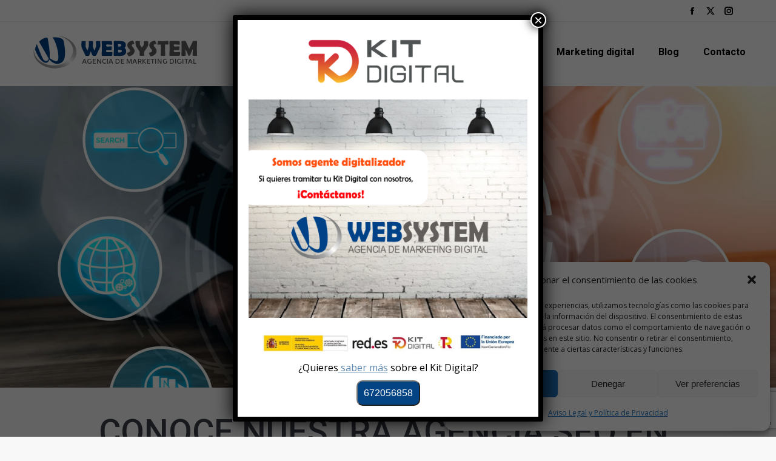

--- FILE ---
content_type: text/html; charset=UTF-8
request_url: https://www.posicionamientoseoenvalencia.es/agencia-seo-valencia/
body_size: 21738
content:
<!DOCTYPE html>
<!--[if !(IE 6) | !(IE 7) | !(IE 8)  ]><!-->
<html lang="es" class="no-js">
<!--<![endif]-->
<head>
	<meta charset="UTF-8" />
				<meta name="viewport" content="width=device-width, initial-scale=1, maximum-scale=1, user-scalable=0"/>
			<meta name="theme-color" content="#5f88ae"/>	<link rel="profile" href="https://gmpg.org/xfn/11" />
	<meta name='robots' content='index, follow, max-image-preview:large, max-snippet:-1, max-video-preview:-1' />

	<!-- This site is optimized with the Yoast SEO plugin v26.7 - https://yoast.com/wordpress/plugins/seo/ -->
	<title>Agencia SEO en Valencia - Posicionamiento Seo en Valencia</title>
	<meta name="description" content="Con la experiencia y herramientas que tenemos en nuestra agencia SEO en Valencia te ayudaremos a mejorar la rentabilidad de tu empresa. 🥇" />
	<link rel="canonical" href="https://www.posicionamientoseoenvalencia.es/agencia-seo-valencia/" />
	<meta property="og:locale" content="es_ES" />
	<meta property="og:type" content="article" />
	<meta property="og:title" content="Agencia SEO en Valencia - Posicionamiento Seo en Valencia" />
	<meta property="og:description" content="Con la experiencia y herramientas que tenemos en nuestra agencia SEO en Valencia te ayudaremos a mejorar la rentabilidad de tu empresa. 🥇" />
	<meta property="og:url" content="https://www.posicionamientoseoenvalencia.es/agencia-seo-valencia/" />
	<meta property="og:site_name" content="Posicionamiento Seo en Valencia" />
	<meta property="article:modified_time" content="2022-02-21T15:59:02+00:00" />
	<meta name="twitter:card" content="summary_large_image" />
	<meta name="twitter:label1" content="Tiempo de lectura" />
	<meta name="twitter:data1" content="7 minutos" />
	<script type="application/ld+json" class="yoast-schema-graph">{"@context":"https://schema.org","@graph":[{"@type":"WebPage","@id":"https://www.posicionamientoseoenvalencia.es/agencia-seo-valencia/","url":"https://www.posicionamientoseoenvalencia.es/agencia-seo-valencia/","name":"Agencia SEO en Valencia - Posicionamiento Seo en Valencia","isPartOf":{"@id":"https://www.posicionamientoseoenvalencia.es/#website"},"datePublished":"2022-01-25T12:48:26+00:00","dateModified":"2022-02-21T15:59:02+00:00","description":"Con la experiencia y herramientas que tenemos en nuestra agencia SEO en Valencia te ayudaremos a mejorar la rentabilidad de tu empresa. 🥇","breadcrumb":{"@id":"https://www.posicionamientoseoenvalencia.es/agencia-seo-valencia/#breadcrumb"},"inLanguage":"es","potentialAction":[{"@type":"ReadAction","target":["https://www.posicionamientoseoenvalencia.es/agencia-seo-valencia/"]}]},{"@type":"BreadcrumbList","@id":"https://www.posicionamientoseoenvalencia.es/agencia-seo-valencia/#breadcrumb","itemListElement":[{"@type":"ListItem","position":1,"name":"Portada","item":"https://www.posicionamientoseoenvalencia.es/"},{"@type":"ListItem","position":2,"name":"Quiénes somos"}]},{"@type":"WebSite","@id":"https://www.posicionamientoseoenvalencia.es/#website","url":"https://www.posicionamientoseoenvalencia.es/","name":"Posicionamiento Seo en Valencia","description":"Otro sitio realizado con WordPress","potentialAction":[{"@type":"SearchAction","target":{"@type":"EntryPoint","urlTemplate":"https://www.posicionamientoseoenvalencia.es/?s={search_term_string}"},"query-input":{"@type":"PropertyValueSpecification","valueRequired":true,"valueName":"search_term_string"}}],"inLanguage":"es"}]}</script>
	<!-- / Yoast SEO plugin. -->


<link rel='dns-prefetch' href='//cdnjs.cloudflare.com' />
<link rel='dns-prefetch' href='//fonts.googleapis.com' />
<link rel="alternate" type="application/rss+xml" title="Posicionamiento Seo en Valencia &raquo; Feed" href="https://www.posicionamientoseoenvalencia.es/feed/" />
<link rel="alternate" title="oEmbed (JSON)" type="application/json+oembed" href="https://www.posicionamientoseoenvalencia.es/wp-json/oembed/1.0/embed?url=https%3A%2F%2Fwww.posicionamientoseoenvalencia.es%2Fagencia-seo-valencia%2F" />
<link rel="alternate" title="oEmbed (XML)" type="text/xml+oembed" href="https://www.posicionamientoseoenvalencia.es/wp-json/oembed/1.0/embed?url=https%3A%2F%2Fwww.posicionamientoseoenvalencia.es%2Fagencia-seo-valencia%2F&#038;format=xml" />
<style id='wp-img-auto-sizes-contain-inline-css'>
img:is([sizes=auto i],[sizes^="auto," i]){contain-intrinsic-size:3000px 1500px}
/*# sourceURL=wp-img-auto-sizes-contain-inline-css */
</style>
<style id='wp-emoji-styles-inline-css'>

	img.wp-smiley, img.emoji {
		display: inline !important;
		border: none !important;
		box-shadow: none !important;
		height: 1em !important;
		width: 1em !important;
		margin: 0 0.07em !important;
		vertical-align: -0.1em !important;
		background: none !important;
		padding: 0 !important;
	}
/*# sourceURL=wp-emoji-styles-inline-css */
</style>
<style id='classic-theme-styles-inline-css'>
/*! This file is auto-generated */
.wp-block-button__link{color:#fff;background-color:#32373c;border-radius:9999px;box-shadow:none;text-decoration:none;padding:calc(.667em + 2px) calc(1.333em + 2px);font-size:1.125em}.wp-block-file__button{background:#32373c;color:#fff;text-decoration:none}
/*# sourceURL=/wp-includes/css/classic-themes.min.css */
</style>
<link rel='stylesheet' id='wp-components-css' href='https://www.posicionamientoseoenvalencia.es/wp-includes/css/dist/components/style.min.css?ver=6.9' media='all' />
<link rel='stylesheet' id='wp-preferences-css' href='https://www.posicionamientoseoenvalencia.es/wp-includes/css/dist/preferences/style.min.css?ver=6.9' media='all' />
<link rel='stylesheet' id='wp-block-editor-css' href='https://www.posicionamientoseoenvalencia.es/wp-includes/css/dist/block-editor/style.min.css?ver=6.9' media='all' />
<link rel='stylesheet' id='popup-maker-block-library-style-css' href='https://www.posicionamientoseoenvalencia.es/wp-content/plugins/popup-maker/dist/packages/block-library-style.css?ver=dbea705cfafe089d65f1' media='all' />
<link rel='stylesheet' id='contact-form-7-css' href='https://www.posicionamientoseoenvalencia.es/wp-content/plugins/contact-form-7/includes/css/styles.css?ver=6.1.4' media='all' />
<link rel='stylesheet' id='go-pricing-styles-css' href='https://www.posicionamientoseoenvalencia.es/wp-content/plugins/go_pricing/assets/css/go_pricing_styles.css?ver=3.3.18' media='all' />
<link rel='stylesheet' id='cmplz-general-css' href='https://www.posicionamientoseoenvalencia.es/wp-content/plugins/complianz-gdpr/assets/css/cookieblocker.min.css?ver=1766593353' media='all' />
<link rel='stylesheet' id='the7-font-css' href='https://www.posicionamientoseoenvalencia.es/wp-content/themes/dt-the7/fonts/icomoon-the7-font/icomoon-the7-font.min.css?ver=14.0.1' media='all' />
<link rel='stylesheet' id='the7-awesome-fonts-css' href='https://www.posicionamientoseoenvalencia.es/wp-content/themes/dt-the7/fonts/FontAwesome/css/all.min.css?ver=14.0.1' media='all' />
<link rel='stylesheet' id='the7-awesome-fonts-back-css' href='https://www.posicionamientoseoenvalencia.es/wp-content/themes/dt-the7/fonts/FontAwesome/back-compat.min.css?ver=14.0.1' media='all' />
<link rel='stylesheet' id='the7-icomoon-pixeden-stroke-32x32-css' href='https://www.posicionamientoseoenvalencia.es/wp-content/uploads/smile_fonts/icomoon-pixeden-stroke-32x32/icomoon-pixeden-stroke-32x32.css?ver=6.9' media='all' />
<link rel='stylesheet' id='the7-icomoon-icomoonfree-16x16-css' href='https://www.posicionamientoseoenvalencia.es/wp-content/uploads/smile_fonts/icomoon-icomoonfree-16x16/icomoon-icomoonfree-16x16.css?ver=6.9' media='all' />
<link rel='stylesheet' id='the7-Defaults-css' href='https://www.posicionamientoseoenvalencia.es/wp-content/uploads/smile_fonts/Defaults/Defaults.css?ver=6.9' media='all' />
<link rel='stylesheet' id='js_composer_front-css' href='//www.posicionamientoseoenvalencia.es/wp-content/uploads/js_composer/js_composer_front_custom.css?ver=8.7.2' media='all' />
<link rel='stylesheet' id='popup-maker-site-css' href='//www.posicionamientoseoenvalencia.es/wp-content/uploads/pum/pum-site-styles.css?generated=1755901663&#038;ver=1.21.5' media='all' />
<link rel='stylesheet' id='dt-web-fonts-css' href='https://fonts.googleapis.com/css?family=Roboto:400,500,600,700%7COpen+Sans:400,600,700' media='all' />
<link rel='stylesheet' id='dt-main-css' href='https://www.posicionamientoseoenvalencia.es/wp-content/themes/dt-the7/css/main.min.css?ver=14.0.1' media='all' />
<link rel='stylesheet' id='the7-custom-scrollbar-css' href='https://www.posicionamientoseoenvalencia.es/wp-content/themes/dt-the7/lib/custom-scrollbar/custom-scrollbar.min.css?ver=14.0.1' media='all' />
<link rel='stylesheet' id='the7-wpbakery-css' href='https://www.posicionamientoseoenvalencia.es/wp-content/themes/dt-the7/css/wpbakery.min.css?ver=14.0.1' media='all' />
<link rel='stylesheet' id='the7-core-css' href='https://www.posicionamientoseoenvalencia.es/wp-content/plugins/dt-the7-core/assets/css/post-type.min.css?ver=2.7.12' media='all' />
<link rel='stylesheet' id='the7-css-vars-css' href='https://www.posicionamientoseoenvalencia.es/wp-content/uploads/the7-css/css-vars.css?ver=96b641cac873' media='all' />
<link rel='stylesheet' id='dt-custom-css' href='https://www.posicionamientoseoenvalencia.es/wp-content/uploads/the7-css/custom.css?ver=96b641cac873' media='all' />
<link rel='stylesheet' id='dt-media-css' href='https://www.posicionamientoseoenvalencia.es/wp-content/uploads/the7-css/media.css?ver=96b641cac873' media='all' />
<link rel='stylesheet' id='the7-mega-menu-css' href='https://www.posicionamientoseoenvalencia.es/wp-content/uploads/the7-css/mega-menu.css?ver=96b641cac873' media='all' />
<link rel='stylesheet' id='the7-elements-albums-portfolio-css' href='https://www.posicionamientoseoenvalencia.es/wp-content/uploads/the7-css/the7-elements-albums-portfolio.css?ver=96b641cac873' media='all' />
<link rel='stylesheet' id='the7-elements-css' href='https://www.posicionamientoseoenvalencia.es/wp-content/uploads/the7-css/post-type-dynamic.css?ver=96b641cac873' media='all' />
<link rel='stylesheet' id='style-css' href='https://www.posicionamientoseoenvalencia.es/wp-content/themes/dt-the7-child/style.css?ver=14.0.1' media='all' />
<link rel='stylesheet' id='ultimate-vc-addons-style-css' href='https://www.posicionamientoseoenvalencia.es/wp-content/plugins/Ultimate_VC_Addons/assets/min-css/style.min.css?ver=3.21.2' media='all' />
<link rel='stylesheet' id='ultimate-vc-addons-headings-style-css' href='https://www.posicionamientoseoenvalencia.es/wp-content/plugins/Ultimate_VC_Addons/assets/min-css/headings.min.css?ver=3.21.2' media='all' />
<link rel='stylesheet' id='ultimate-vc-addons-animate-css' href='https://www.posicionamientoseoenvalencia.es/wp-content/plugins/Ultimate_VC_Addons/assets/min-css/animate.min.css?ver=3.21.2' media='all' />
<link rel='stylesheet' id='ultimate-vc-addons-info-box-style-css' href='https://www.posicionamientoseoenvalencia.es/wp-content/plugins/Ultimate_VC_Addons/assets/min-css/info-box.min.css?ver=3.21.2' media='all' />
<script src="https://www.posicionamientoseoenvalencia.es/wp-includes/js/jquery/jquery.min.js?ver=3.7.1" id="jquery-core-js"></script>
<script src="https://www.posicionamientoseoenvalencia.es/wp-includes/js/jquery/jquery-migrate.min.js?ver=3.4.1" id="jquery-migrate-js"></script>
<script id="gw-tweenmax-js-before">
var oldGS=window.GreenSockGlobals,oldGSQueue=window._gsQueue,oldGSDefine=window._gsDefine;window._gsDefine=null;delete(window._gsDefine);var gwGS=window.GreenSockGlobals={};
//# sourceURL=gw-tweenmax-js-before
</script>
<script src="https://cdnjs.cloudflare.com/ajax/libs/gsap/1.11.2/TweenMax.min.js" id="gw-tweenmax-js"></script>
<script id="gw-tweenmax-js-after">
try{window.GreenSockGlobals=null;window._gsQueue=null;window._gsDefine=null;delete(window.GreenSockGlobals);delete(window._gsQueue);delete(window._gsDefine);window.GreenSockGlobals=oldGS;window._gsQueue=oldGSQueue;window._gsDefine=oldGSDefine;}catch(e){}
//# sourceURL=gw-tweenmax-js-after
</script>
<script id="dt-above-fold-js-extra">
var dtLocal = {"themeUrl":"https://www.posicionamientoseoenvalencia.es/wp-content/themes/dt-the7","passText":"To view this protected post, enter the password below:","moreButtonText":{"loading":"Loading...","loadMore":"Load more"},"postID":"15162","ajaxurl":"https://www.posicionamientoseoenvalencia.es/wp-admin/admin-ajax.php","REST":{"baseUrl":"https://www.posicionamientoseoenvalencia.es/wp-json/the7/v1","endpoints":{"sendMail":"/send-mail"}},"contactMessages":{"required":"One or more fields have an error. Please check and try again.","terms":"Please accept the privacy policy.","fillTheCaptchaError":"Please, fill the captcha."},"captchaSiteKey":"","ajaxNonce":"ab960bcfa3","pageData":{"type":"page","template":"page","layout":null},"themeSettings":{"smoothScroll":"off","lazyLoading":false,"desktopHeader":{"height":100},"ToggleCaptionEnabled":"disabled","ToggleCaption":"Navigation","floatingHeader":{"showAfter":94,"showMenu":true,"height":70,"logo":{"showLogo":true,"html":"\u003Cimg class=\" preload-me\" src=\"https://www.posicionamientoseoenvalencia.es/wp-content/uploads/2023/03/logo-websystem-marketing-digital-gris-pequeno-05.png\" srcset=\"https://www.posicionamientoseoenvalencia.es/wp-content/uploads/2023/03/logo-websystem-marketing-digital-gris-pequeno-05.png 281w, https://www.posicionamientoseoenvalencia.es/wp-content/uploads/2022/01/logo-fuera-trazado.jpg 280w\" width=\"281\" height=\"71\"   sizes=\"281px\" alt=\"Posicionamiento Seo en Valencia\" /\u003E","url":"https://www.posicionamientoseoenvalencia.es/"}},"topLine":{"floatingTopLine":{"logo":{"showLogo":false,"html":""}}},"mobileHeader":{"firstSwitchPoint":992,"secondSwitchPoint":778,"firstSwitchPointHeight":60,"secondSwitchPointHeight":60,"mobileToggleCaptionEnabled":"disabled","mobileToggleCaption":"Men\u00fa"},"stickyMobileHeaderFirstSwitch":{"logo":{"html":"\u003Cimg class=\" preload-me\" src=\"https://www.posicionamientoseoenvalencia.es/wp-content/uploads/2023/03/logo-websystem-marketing-digital-gris-pequeno-05.png\" srcset=\"https://www.posicionamientoseoenvalencia.es/wp-content/uploads/2023/03/logo-websystem-marketing-digital-gris-pequeno-05.png 281w, https://www.posicionamientoseoenvalencia.es/wp-content/uploads/2022/01/logo-fuera-trazado.jpg 280w\" width=\"281\" height=\"71\"   sizes=\"281px\" alt=\"Posicionamiento Seo en Valencia\" /\u003E"}},"stickyMobileHeaderSecondSwitch":{"logo":{"html":"\u003Cimg class=\" preload-me\" src=\"https://www.posicionamientoseoenvalencia.es/wp-content/uploads/2023/03/logo-websystem-marketing-digital-gris-pequeno-05.png\" srcset=\"https://www.posicionamientoseoenvalencia.es/wp-content/uploads/2023/03/logo-websystem-marketing-digital-gris-pequeno-05.png 281w, https://www.posicionamientoseoenvalencia.es/wp-content/uploads/2022/01/logo-fuera-trazado.jpg 280w\" width=\"281\" height=\"71\"   sizes=\"281px\" alt=\"Posicionamiento Seo en Valencia\" /\u003E"}},"sidebar":{"switchPoint":970},"boxedWidth":"1280px"},"VCMobileScreenWidth":"778"};
var dtShare = {"shareButtonText":{"facebook":"Share on Facebook","twitter":"Share on X","pinterest":"Pin it","linkedin":"Share on Linkedin","whatsapp":"Share on Whatsapp"},"overlayOpacity":"85"};
//# sourceURL=dt-above-fold-js-extra
</script>
<script src="https://www.posicionamientoseoenvalencia.es/wp-content/themes/dt-the7/js/above-the-fold.min.js?ver=14.0.1" id="dt-above-fold-js"></script>
<script src="https://www.posicionamientoseoenvalencia.es/wp-content/plugins/Ultimate_VC_Addons/assets/min-js/ultimate-params.min.js?ver=3.21.2" id="ultimate-vc-addons-params-js"></script>
<script src="https://www.posicionamientoseoenvalencia.es/wp-content/plugins/Ultimate_VC_Addons/assets/min-js/jquery-appear.min.js?ver=3.21.2" id="ultimate-vc-addons-appear-js"></script>
<script src="https://www.posicionamientoseoenvalencia.es/wp-content/plugins/Ultimate_VC_Addons/assets/min-js/custom.min.js?ver=3.21.2" id="ultimate-vc-addons-custom-js"></script>
<script src="https://www.posicionamientoseoenvalencia.es/wp-content/plugins/Ultimate_VC_Addons/assets/min-js/headings.min.js?ver=3.21.2" id="ultimate-vc-addons-headings-script-js"></script>
<script></script><link rel="https://api.w.org/" href="https://www.posicionamientoseoenvalencia.es/wp-json/" /><link rel="alternate" title="JSON" type="application/json" href="https://www.posicionamientoseoenvalencia.es/wp-json/wp/v2/pages/15162" /><link rel="EditURI" type="application/rsd+xml" title="RSD" href="https://www.posicionamientoseoenvalencia.es/xmlrpc.php?rsd" />
<meta name="generator" content="WordPress 6.9" />
<link rel='shortlink' href='https://www.posicionamientoseoenvalencia.es/?p=15162' />
			<style>.cmplz-hidden {
					display: none !important;
				}</style><meta name="generator" content="Powered by WPBakery Page Builder - drag and drop page builder for WordPress."/>
<meta name="generator" content="Powered by Slider Revolution 6.7.37 - responsive, Mobile-Friendly Slider Plugin for WordPress with comfortable drag and drop interface." />
<link rel="icon" href="https://www.posicionamientoseoenvalencia.es/wp-content/uploads/2022/01/logo-Favicon.jpg" type="image/jpeg" sizes="16x16"/><link rel="icon" href="https://www.posicionamientoseoenvalencia.es/wp-content/uploads/2022/01/logo-32px.jpg" type="image/jpeg" sizes="32x32"/><script>function setREVStartSize(e){
			//window.requestAnimationFrame(function() {
				window.RSIW = window.RSIW===undefined ? window.innerWidth : window.RSIW;
				window.RSIH = window.RSIH===undefined ? window.innerHeight : window.RSIH;
				try {
					var pw = document.getElementById(e.c).parentNode.offsetWidth,
						newh;
					pw = pw===0 || isNaN(pw) || (e.l=="fullwidth" || e.layout=="fullwidth") ? window.RSIW : pw;
					e.tabw = e.tabw===undefined ? 0 : parseInt(e.tabw);
					e.thumbw = e.thumbw===undefined ? 0 : parseInt(e.thumbw);
					e.tabh = e.tabh===undefined ? 0 : parseInt(e.tabh);
					e.thumbh = e.thumbh===undefined ? 0 : parseInt(e.thumbh);
					e.tabhide = e.tabhide===undefined ? 0 : parseInt(e.tabhide);
					e.thumbhide = e.thumbhide===undefined ? 0 : parseInt(e.thumbhide);
					e.mh = e.mh===undefined || e.mh=="" || e.mh==="auto" ? 0 : parseInt(e.mh,0);
					if(e.layout==="fullscreen" || e.l==="fullscreen")
						newh = Math.max(e.mh,window.RSIH);
					else{
						e.gw = Array.isArray(e.gw) ? e.gw : [e.gw];
						for (var i in e.rl) if (e.gw[i]===undefined || e.gw[i]===0) e.gw[i] = e.gw[i-1];
						e.gh = e.el===undefined || e.el==="" || (Array.isArray(e.el) && e.el.length==0)? e.gh : e.el;
						e.gh = Array.isArray(e.gh) ? e.gh : [e.gh];
						for (var i in e.rl) if (e.gh[i]===undefined || e.gh[i]===0) e.gh[i] = e.gh[i-1];
											
						var nl = new Array(e.rl.length),
							ix = 0,
							sl;
						e.tabw = e.tabhide>=pw ? 0 : e.tabw;
						e.thumbw = e.thumbhide>=pw ? 0 : e.thumbw;
						e.tabh = e.tabhide>=pw ? 0 : e.tabh;
						e.thumbh = e.thumbhide>=pw ? 0 : e.thumbh;
						for (var i in e.rl) nl[i] = e.rl[i]<window.RSIW ? 0 : e.rl[i];
						sl = nl[0];
						for (var i in nl) if (sl>nl[i] && nl[i]>0) { sl = nl[i]; ix=i;}
						var m = pw>(e.gw[ix]+e.tabw+e.thumbw) ? 1 : (pw-(e.tabw+e.thumbw)) / (e.gw[ix]);
						newh =  (e.gh[ix] * m) + (e.tabh + e.thumbh);
					}
					var el = document.getElementById(e.c);
					if (el!==null && el) el.style.height = newh+"px";
					el = document.getElementById(e.c+"_wrapper");
					if (el!==null && el) {
						el.style.height = newh+"px";
						el.style.display = "block";
					}
				} catch(e){
					console.log("Failure at Presize of Slider:" + e)
				}
			//});
		  };</script>
<style type="text/css" data-type="vc_shortcodes-custom-css">.vc_custom_1643810437441{margin-top: -64px !important;padding-top: 280px !important;padding-bottom: 280px !important;}.vc_custom_1643205956809{margin-top: -64px !important;padding-top: 40px !important;padding-bottom: 40px !important;}.vc_custom_1643231807779{padding-top: 90px !important;padding-bottom: 70px !important;background-color: #ffffff !important;}.vc_custom_1643207144445{margin-top: 60px !important;}.vc_custom_1643232398284{padding-bottom: 30px !important;}.vc_custom_1479114323849{margin-top: -8px !important;}.vc_custom_1643232378436{padding-bottom: 20px !important;}.vc_custom_1643232383787{padding-bottom: 20px !important;}.vc_custom_1644235682833{margin-top: 25px !important;padding-bottom: 30px !important;}.vc_custom_1644235687234{margin-top: 25px !important;padding-bottom: 30px !important;}.vc_custom_1643730851746{padding-top: 180px !important;padding-bottom: 180px !important;background-image: url(https://www.posicionamientoseoenvalencia.es/wp-content/uploads/2022/01/Agencia-seo-en-valencia-seo-escrito-en-cuadros-scaled.jpg?id=15219) !important;background-position: center !important;background-repeat: no-repeat !important;background-size: cover !important;}.vc_custom_1645458906727{margin-right: 32px !important;margin-left: 32px !important;}.vc_custom_1643730788520{padding-top: 180px !important;padding-bottom: 180px !important;background-image: url(https://www.posicionamientoseoenvalencia.es/wp-content/uploads/2022/01/Agencia-seo-en-valencia-Trabajo-en-equipo-scaled.jpg?id=15218) !important;background-position: center !important;background-repeat: no-repeat !important;background-size: cover !important;}.vc_custom_1645459005439{margin-top: 32px !important;margin-right: 32px !important;margin-left: 32px !important;}.vc_custom_1478878568032{padding-bottom: 20px !important;}</style><noscript><style> .wpb_animate_when_almost_visible { opacity: 1; }</style></noscript><!-- Global site tag (gtag.js) - Google Analytics -->
<script type="text/plain" data-service="google-analytics" data-category="statistics" async data-cmplz-src="https://www.googletagmanager.com/gtag/js?id=UA-125425907-1"></script>
<script>
  window.dataLayer = window.dataLayer || [];
  function gtag(){dataLayer.push(arguments);}
  gtag('js', new Date());

  gtag('config', 'UA-125425907-1');
</script>
<style id='the7-custom-inline-css' type='text/css'>
body #load {
display: none !important;
}
</style>
<style id='global-styles-inline-css'>
:root{--wp--preset--aspect-ratio--square: 1;--wp--preset--aspect-ratio--4-3: 4/3;--wp--preset--aspect-ratio--3-4: 3/4;--wp--preset--aspect-ratio--3-2: 3/2;--wp--preset--aspect-ratio--2-3: 2/3;--wp--preset--aspect-ratio--16-9: 16/9;--wp--preset--aspect-ratio--9-16: 9/16;--wp--preset--color--black: #000000;--wp--preset--color--cyan-bluish-gray: #abb8c3;--wp--preset--color--white: #FFF;--wp--preset--color--pale-pink: #f78da7;--wp--preset--color--vivid-red: #cf2e2e;--wp--preset--color--luminous-vivid-orange: #ff6900;--wp--preset--color--luminous-vivid-amber: #fcb900;--wp--preset--color--light-green-cyan: #7bdcb5;--wp--preset--color--vivid-green-cyan: #00d084;--wp--preset--color--pale-cyan-blue: #8ed1fc;--wp--preset--color--vivid-cyan-blue: #0693e3;--wp--preset--color--vivid-purple: #9b51e0;--wp--preset--color--accent: #5f88ae;--wp--preset--color--dark-gray: #111;--wp--preset--color--light-gray: #767676;--wp--preset--gradient--vivid-cyan-blue-to-vivid-purple: linear-gradient(135deg,rgb(6,147,227) 0%,rgb(155,81,224) 100%);--wp--preset--gradient--light-green-cyan-to-vivid-green-cyan: linear-gradient(135deg,rgb(122,220,180) 0%,rgb(0,208,130) 100%);--wp--preset--gradient--luminous-vivid-amber-to-luminous-vivid-orange: linear-gradient(135deg,rgb(252,185,0) 0%,rgb(255,105,0) 100%);--wp--preset--gradient--luminous-vivid-orange-to-vivid-red: linear-gradient(135deg,rgb(255,105,0) 0%,rgb(207,46,46) 100%);--wp--preset--gradient--very-light-gray-to-cyan-bluish-gray: linear-gradient(135deg,rgb(238,238,238) 0%,rgb(169,184,195) 100%);--wp--preset--gradient--cool-to-warm-spectrum: linear-gradient(135deg,rgb(74,234,220) 0%,rgb(151,120,209) 20%,rgb(207,42,186) 40%,rgb(238,44,130) 60%,rgb(251,105,98) 80%,rgb(254,248,76) 100%);--wp--preset--gradient--blush-light-purple: linear-gradient(135deg,rgb(255,206,236) 0%,rgb(152,150,240) 100%);--wp--preset--gradient--blush-bordeaux: linear-gradient(135deg,rgb(254,205,165) 0%,rgb(254,45,45) 50%,rgb(107,0,62) 100%);--wp--preset--gradient--luminous-dusk: linear-gradient(135deg,rgb(255,203,112) 0%,rgb(199,81,192) 50%,rgb(65,88,208) 100%);--wp--preset--gradient--pale-ocean: linear-gradient(135deg,rgb(255,245,203) 0%,rgb(182,227,212) 50%,rgb(51,167,181) 100%);--wp--preset--gradient--electric-grass: linear-gradient(135deg,rgb(202,248,128) 0%,rgb(113,206,126) 100%);--wp--preset--gradient--midnight: linear-gradient(135deg,rgb(2,3,129) 0%,rgb(40,116,252) 100%);--wp--preset--font-size--small: 13px;--wp--preset--font-size--medium: 20px;--wp--preset--font-size--large: 36px;--wp--preset--font-size--x-large: 42px;--wp--preset--spacing--20: 0.44rem;--wp--preset--spacing--30: 0.67rem;--wp--preset--spacing--40: 1rem;--wp--preset--spacing--50: 1.5rem;--wp--preset--spacing--60: 2.25rem;--wp--preset--spacing--70: 3.38rem;--wp--preset--spacing--80: 5.06rem;--wp--preset--shadow--natural: 6px 6px 9px rgba(0, 0, 0, 0.2);--wp--preset--shadow--deep: 12px 12px 50px rgba(0, 0, 0, 0.4);--wp--preset--shadow--sharp: 6px 6px 0px rgba(0, 0, 0, 0.2);--wp--preset--shadow--outlined: 6px 6px 0px -3px rgb(255, 255, 255), 6px 6px rgb(0, 0, 0);--wp--preset--shadow--crisp: 6px 6px 0px rgb(0, 0, 0);}:where(.is-layout-flex){gap: 0.5em;}:where(.is-layout-grid){gap: 0.5em;}body .is-layout-flex{display: flex;}.is-layout-flex{flex-wrap: wrap;align-items: center;}.is-layout-flex > :is(*, div){margin: 0;}body .is-layout-grid{display: grid;}.is-layout-grid > :is(*, div){margin: 0;}:where(.wp-block-columns.is-layout-flex){gap: 2em;}:where(.wp-block-columns.is-layout-grid){gap: 2em;}:where(.wp-block-post-template.is-layout-flex){gap: 1.25em;}:where(.wp-block-post-template.is-layout-grid){gap: 1.25em;}.has-black-color{color: var(--wp--preset--color--black) !important;}.has-cyan-bluish-gray-color{color: var(--wp--preset--color--cyan-bluish-gray) !important;}.has-white-color{color: var(--wp--preset--color--white) !important;}.has-pale-pink-color{color: var(--wp--preset--color--pale-pink) !important;}.has-vivid-red-color{color: var(--wp--preset--color--vivid-red) !important;}.has-luminous-vivid-orange-color{color: var(--wp--preset--color--luminous-vivid-orange) !important;}.has-luminous-vivid-amber-color{color: var(--wp--preset--color--luminous-vivid-amber) !important;}.has-light-green-cyan-color{color: var(--wp--preset--color--light-green-cyan) !important;}.has-vivid-green-cyan-color{color: var(--wp--preset--color--vivid-green-cyan) !important;}.has-pale-cyan-blue-color{color: var(--wp--preset--color--pale-cyan-blue) !important;}.has-vivid-cyan-blue-color{color: var(--wp--preset--color--vivid-cyan-blue) !important;}.has-vivid-purple-color{color: var(--wp--preset--color--vivid-purple) !important;}.has-black-background-color{background-color: var(--wp--preset--color--black) !important;}.has-cyan-bluish-gray-background-color{background-color: var(--wp--preset--color--cyan-bluish-gray) !important;}.has-white-background-color{background-color: var(--wp--preset--color--white) !important;}.has-pale-pink-background-color{background-color: var(--wp--preset--color--pale-pink) !important;}.has-vivid-red-background-color{background-color: var(--wp--preset--color--vivid-red) !important;}.has-luminous-vivid-orange-background-color{background-color: var(--wp--preset--color--luminous-vivid-orange) !important;}.has-luminous-vivid-amber-background-color{background-color: var(--wp--preset--color--luminous-vivid-amber) !important;}.has-light-green-cyan-background-color{background-color: var(--wp--preset--color--light-green-cyan) !important;}.has-vivid-green-cyan-background-color{background-color: var(--wp--preset--color--vivid-green-cyan) !important;}.has-pale-cyan-blue-background-color{background-color: var(--wp--preset--color--pale-cyan-blue) !important;}.has-vivid-cyan-blue-background-color{background-color: var(--wp--preset--color--vivid-cyan-blue) !important;}.has-vivid-purple-background-color{background-color: var(--wp--preset--color--vivid-purple) !important;}.has-black-border-color{border-color: var(--wp--preset--color--black) !important;}.has-cyan-bluish-gray-border-color{border-color: var(--wp--preset--color--cyan-bluish-gray) !important;}.has-white-border-color{border-color: var(--wp--preset--color--white) !important;}.has-pale-pink-border-color{border-color: var(--wp--preset--color--pale-pink) !important;}.has-vivid-red-border-color{border-color: var(--wp--preset--color--vivid-red) !important;}.has-luminous-vivid-orange-border-color{border-color: var(--wp--preset--color--luminous-vivid-orange) !important;}.has-luminous-vivid-amber-border-color{border-color: var(--wp--preset--color--luminous-vivid-amber) !important;}.has-light-green-cyan-border-color{border-color: var(--wp--preset--color--light-green-cyan) !important;}.has-vivid-green-cyan-border-color{border-color: var(--wp--preset--color--vivid-green-cyan) !important;}.has-pale-cyan-blue-border-color{border-color: var(--wp--preset--color--pale-cyan-blue) !important;}.has-vivid-cyan-blue-border-color{border-color: var(--wp--preset--color--vivid-cyan-blue) !important;}.has-vivid-purple-border-color{border-color: var(--wp--preset--color--vivid-purple) !important;}.has-vivid-cyan-blue-to-vivid-purple-gradient-background{background: var(--wp--preset--gradient--vivid-cyan-blue-to-vivid-purple) !important;}.has-light-green-cyan-to-vivid-green-cyan-gradient-background{background: var(--wp--preset--gradient--light-green-cyan-to-vivid-green-cyan) !important;}.has-luminous-vivid-amber-to-luminous-vivid-orange-gradient-background{background: var(--wp--preset--gradient--luminous-vivid-amber-to-luminous-vivid-orange) !important;}.has-luminous-vivid-orange-to-vivid-red-gradient-background{background: var(--wp--preset--gradient--luminous-vivid-orange-to-vivid-red) !important;}.has-very-light-gray-to-cyan-bluish-gray-gradient-background{background: var(--wp--preset--gradient--very-light-gray-to-cyan-bluish-gray) !important;}.has-cool-to-warm-spectrum-gradient-background{background: var(--wp--preset--gradient--cool-to-warm-spectrum) !important;}.has-blush-light-purple-gradient-background{background: var(--wp--preset--gradient--blush-light-purple) !important;}.has-blush-bordeaux-gradient-background{background: var(--wp--preset--gradient--blush-bordeaux) !important;}.has-luminous-dusk-gradient-background{background: var(--wp--preset--gradient--luminous-dusk) !important;}.has-pale-ocean-gradient-background{background: var(--wp--preset--gradient--pale-ocean) !important;}.has-electric-grass-gradient-background{background: var(--wp--preset--gradient--electric-grass) !important;}.has-midnight-gradient-background{background: var(--wp--preset--gradient--midnight) !important;}.has-small-font-size{font-size: var(--wp--preset--font-size--small) !important;}.has-medium-font-size{font-size: var(--wp--preset--font-size--medium) !important;}.has-large-font-size{font-size: var(--wp--preset--font-size--large) !important;}.has-x-large-font-size{font-size: var(--wp--preset--font-size--x-large) !important;}
/*# sourceURL=global-styles-inline-css */
</style>
<link rel='stylesheet' id='ultimate-vc-addons-background-style-css' href='https://www.posicionamientoseoenvalencia.es/wp-content/plugins/Ultimate_VC_Addons/assets/min-css/background-style.min.css?ver=3.21.2' media='all' />
<link rel='stylesheet' id='joinchat-css' href='https://www.posicionamientoseoenvalencia.es/wp-content/plugins/creame-whatsapp-me/public/css/joinchat-btn.min.css?ver=6.0.10' media='all' />
<style id='joinchat-inline-css'>
.joinchat{--ch:142;--cs:70%;--cl:49%;--bw:1}
/*# sourceURL=joinchat-inline-css */
</style>
<link rel='stylesheet' id='rs-plugin-settings-css' href='//www.posicionamientoseoenvalencia.es/wp-content/plugins/revslider/sr6/assets/css/rs6.css?ver=6.7.37' media='all' />
<style id='rs-plugin-settings-inline-css'>
#rs-demo-id {}
/*# sourceURL=rs-plugin-settings-inline-css */
</style>
</head>
<body data-cmplz=1 id="the7-body" class="wp-singular page-template-default page page-id-15162 wp-embed-responsive wp-theme-dt-the7 wp-child-theme-dt-the7-child the7-core-ver-2.7.12 title-off dt-responsive-on right-mobile-menu-close-icon ouside-menu-close-icon mobile-hamburger-close-bg-enable mobile-hamburger-close-bg-hover-enable  fade-medium-mobile-menu-close-icon fade-medium-menu-close-icon srcset-enabled btn-flat custom-btn-color custom-btn-hover-color phantom-sticky phantom-disable-decoration phantom-main-logo-on sticky-mobile-header top-header first-switch-logo-left first-switch-menu-right second-switch-logo-left second-switch-menu-right right-mobile-menu layzr-loading-on popup-message-style the7-ver-14.0.1 dt-fa-compatibility wpb-js-composer js-comp-ver-8.7.2 vc_responsive">
<!-- The7 14.0.1 -->

<div id="page" >
	<a class="skip-link screen-reader-text" href="#content">Skip to content</a>

<div class="masthead inline-header right widgets shadow-mobile-header-decoration small-mobile-menu-icon mobile-menu-icon-bg-on mobile-menu-icon-hover-bg-on dt-parent-menu-clickable show-sub-menu-on-hover" >

	<div class="top-bar full-width-line top-bar-line-hide">
	<div class="top-bar-bg" ></div>
	<div class="mini-widgets left-widgets"></div><div class="right-widgets mini-widgets"><div class="soc-ico show-on-desktop near-logo-first-switch near-logo-second-switch disabled-bg disabled-border border-off hover-accent-bg hover-disabled-border  hover-border-off"><a title="Facebook page opens in new window" href="https://www.facebook.com/websystemmarketingintegral/" target="_blank" class="facebook"><span class="soc-font-icon"></span><span class="screen-reader-text">Facebook page opens in new window</span></a><a title="X page opens in new window" href="https://twitter.com/websystem_v" target="_blank" class="twitter"><span class="soc-font-icon"></span><span class="screen-reader-text">X page opens in new window</span></a><a title="Instagram page opens in new window" href="https://www.instagram.com/websystem_v/" target="_blank" class="instagram"><span class="soc-font-icon"></span><span class="screen-reader-text">Instagram page opens in new window</span></a></div></div></div>

	<header class="header-bar" role="banner">

		<div class="branding">
	<div id="site-title" class="assistive-text">Posicionamiento Seo en Valencia</div>
	<div id="site-description" class="assistive-text">Otro sitio realizado con WordPress</div>
	<a class="same-logo" href="https://www.posicionamientoseoenvalencia.es/"><img class=" preload-me" src="https://www.posicionamientoseoenvalencia.es/wp-content/uploads/2023/03/logo-websystem-marketing-digital-gris-pequeno-05.png" srcset="https://www.posicionamientoseoenvalencia.es/wp-content/uploads/2023/03/logo-websystem-marketing-digital-gris-pequeno-05.png 281w, https://www.posicionamientoseoenvalencia.es/wp-content/uploads/2022/01/logo-fuera-trazado.jpg 280w" width="281" height="71"   sizes="281px" alt="Posicionamiento Seo en Valencia" /></a></div>

		<ul id="primary-menu" class="main-nav underline-decoration upwards-line outside-item-remove-margin"><li class="menu-item menu-item-type-post_type menu-item-object-page current-menu-item page_item page-item-15162 current_page_item menu-item-15176 act first depth-0"><a href='https://www.posicionamientoseoenvalencia.es/agencia-seo-valencia/' data-level='1'><span class="menu-item-text"><span class="menu-text">Quiénes somos</span></span></a></li> <li class="menu-item menu-item-type-post_type menu-item-object-page menu-item-15182 depth-0"><a href='https://www.posicionamientoseoenvalencia.es/tarifas/' data-level='1'><span class="menu-item-text"><span class="menu-text">Tarifas SEO</span></span></a></li> <li class="menu-item menu-item-type-post_type menu-item-object-page menu-item-15181 depth-0"><a href='https://www.posicionamientoseoenvalencia.es/diseno-web/' data-level='1'><span class="menu-item-text"><span class="menu-text">Diseño web</span></span></a></li> <li class="menu-item menu-item-type-post_type menu-item-object-page menu-item-15180 depth-0"><a href='https://www.posicionamientoseoenvalencia.es/posicionamiento-sem/' data-level='1'><span class="menu-item-text"><span class="menu-text">SEM</span></span></a></li> <li class="menu-item menu-item-type-post_type menu-item-object-page menu-item-15179 depth-0"><a href='https://www.posicionamientoseoenvalencia.es/marketing-digital/' data-level='1'><span class="menu-item-text"><span class="menu-text">Marketing digital</span></span></a></li> <li class="menu-item menu-item-type-post_type menu-item-object-page menu-item-15178 depth-0"><a href='https://www.posicionamientoseoenvalencia.es/blog/' data-level='1'><span class="menu-item-text"><span class="menu-text">Blog</span></span></a></li> <li class="menu-item menu-item-type-post_type menu-item-object-page menu-item-15177 last depth-0"><a href='https://www.posicionamientoseoenvalencia.es/contacto/' data-level='1'><span class="menu-item-text"><span class="menu-text">Contacto</span></span></a></li> </ul>
		
	</header>

</div>
<div role="navigation" aria-label="Main Menu" class="dt-mobile-header mobile-menu-show-divider">
	<div class="dt-close-mobile-menu-icon" aria-label="Close" role="button" tabindex="0"><div class="close-line-wrap"><span class="close-line"></span><span class="close-line"></span><span class="close-line"></span></div></div>	<ul id="mobile-menu" class="mobile-main-nav">
		<li class="menu-item menu-item-type-post_type menu-item-object-page current-menu-item page_item page-item-15162 current_page_item menu-item-15176 act first depth-0"><a href='https://www.posicionamientoseoenvalencia.es/agencia-seo-valencia/' data-level='1'><span class="menu-item-text"><span class="menu-text">Quiénes somos</span></span></a></li> <li class="menu-item menu-item-type-post_type menu-item-object-page menu-item-15182 depth-0"><a href='https://www.posicionamientoseoenvalencia.es/tarifas/' data-level='1'><span class="menu-item-text"><span class="menu-text">Tarifas SEO</span></span></a></li> <li class="menu-item menu-item-type-post_type menu-item-object-page menu-item-15181 depth-0"><a href='https://www.posicionamientoseoenvalencia.es/diseno-web/' data-level='1'><span class="menu-item-text"><span class="menu-text">Diseño web</span></span></a></li> <li class="menu-item menu-item-type-post_type menu-item-object-page menu-item-15180 depth-0"><a href='https://www.posicionamientoseoenvalencia.es/posicionamiento-sem/' data-level='1'><span class="menu-item-text"><span class="menu-text">SEM</span></span></a></li> <li class="menu-item menu-item-type-post_type menu-item-object-page menu-item-15179 depth-0"><a href='https://www.posicionamientoseoenvalencia.es/marketing-digital/' data-level='1'><span class="menu-item-text"><span class="menu-text">Marketing digital</span></span></a></li> <li class="menu-item menu-item-type-post_type menu-item-object-page menu-item-15178 depth-0"><a href='https://www.posicionamientoseoenvalencia.es/blog/' data-level='1'><span class="menu-item-text"><span class="menu-text">Blog</span></span></a></li> <li class="menu-item menu-item-type-post_type menu-item-object-page menu-item-15177 last depth-0"><a href='https://www.posicionamientoseoenvalencia.es/contacto/' data-level='1'><span class="menu-item-text"><span class="menu-text">Contacto</span></span></a></li> 	</ul>
	<div class='mobile-mini-widgets-in-menu'></div>
</div>



<div id="main" class="sidebar-none sidebar-divider-off">

	
	<div class="main-gradient"></div>
	<div class="wf-wrap">
	<div class="wf-container-main">

	


	<div id="content" class="content" role="main">

		<div class="wpb-content-wrapper"><div class="vc_row wpb_row vc_row-fluid vc_custom_1643810437441"><div class="wpb_column vc_column_container vc_col-sm-12"><div class="vc_column-inner"><div class="wpb_wrapper"></div></div></div></div><!-- Row Backgrounds --><div class="upb_bg_img" data-ultimate-bg="url(https://www.posicionamientoseoenvalencia.es/wp-content/uploads/2022/02/Agencia-seo-en-valencia-Metricas-scaled-e1643810323350.jpg)" data-image-id="id^15298|url^https://www.posicionamientoseoenvalencia.es/wp-content/uploads/2022/02/Agencia-seo-en-valencia-Metricas-scaled-e1643810323350.jpg|caption^null|alt^Agencia seo en valencia - Métricas analizadas por un experto|title^Agencia seo en valencia - Métricas analizadas por un experto|description^null" data-ultimate-bg-style="vcpb-vz-jquery" data-bg-img-repeat="no-repeat" data-bg-img-size="cover" data-bg-img-position="" data-parallx_sense="30" data-bg-override="full" data-bg_img_attach="scroll" data-upb-overlay-color="" data-upb-bg-animation="" data-fadeout="" data-bg-animation="left-animation" data-bg-animation-type="h" data-animation-repeat="repeat" data-fadeout-percentage="30" data-parallax-content="" data-parallax-content-sense="30" data-row-effect-mobile-disable="true" data-img-parallax-mobile-disable="false" data-rtl="false"  data-custom-vc-row=""  data-vc="8.7.2"  data-is_old_vc=""  data-theme-support=""   data-overlay="false" data-overlay-color="" data-overlay-pattern="" data-overlay-pattern-opacity="" data-overlay-pattern-size=""    ></div><div id="about" class="vc_row wpb_row vc_row-fluid vc_custom_1643205956809"><div class="wpb_column vc_column_container vc_col-sm-12"><div class="vc_column-inner"><div class="wpb_wrapper"><div id="ultimate-heading-520696c9a1ba9177" class="uvc-heading ult-adjust-bottom-margin ultimate-heading-520696c9a1ba9177 uvc-3478 " data-hspacer="no_spacer"  data-halign="center" style="text-align:center"><div class="uvc-heading-spacer no_spacer" style="top"></div><div class="uvc-main-heading ult-responsive"  data-ultimate-target='.uvc-heading.ultimate-heading-520696c9a1ba9177 h1'  data-responsive-json-new='{"font-size":"desktop:56px;mobile_landscape:40px;","line-height":"desktop:66px;mobile_landscape:50px;"}' ><h1 style="--font-weight:theme;margin-bottom:5px;">CONOCE NUESTRA AGENCIA SEO EN VALENCIA</h1></div></div></div></div></div></div><!-- Row Backgrounds --><div class="upb_color" data-bg-override="ex-full" data-bg-color="#f8f8f9" data-fadeout="" data-fadeout-percentage="30" data-parallax-content="" data-parallax-content-sense="30" data-row-effect-mobile-disable="true" data-img-parallax-mobile-disable="true" data-rtl="false"  data-custom-vc-row=""  data-vc="8.7.2"  data-is_old_vc=""  data-theme-support=""   data-overlay="false" data-overlay-color="" data-overlay-pattern="" data-overlay-pattern-opacity="" data-overlay-pattern-size=""    ></div><div data-vc-full-width="true" data-vc-full-width-temp="true" data-vc-full-width-init="false" class="vc_row wpb_row vc_row-fluid vc_custom_1643231807779 vc_row-has-fill"><div class="wpb_column vc_column_container vc_col-sm-12 vc_col-lg-6 vc_col-md-6 vc_col-xs-12"><div class="vc_column-inner vc_custom_1643232398284"><div class="wpb_wrapper"><div id="ultimate-heading-2646696c9a1ba946e" class="uvc-heading ult-adjust-bottom-margin ultimate-heading-2646696c9a1ba946e uvc-5527 " data-hspacer="no_spacer"  data-halign="left" style="text-align:left"><div class="uvc-heading-spacer no_spacer" style="top"></div><div class="uvc-main-heading ult-responsive"  data-ultimate-target='.uvc-heading.ultimate-heading-2646696c9a1ba946e h2'  data-responsive-json-new='{"font-size":"desktop:34px;","line-height":"desktop:44px;"}' ><h2 style="--font-weight:theme;margin-bottom:8px;">¿Qué valores representan a nuestra agencia SEO en Valencia?</h2></div></div>
	<div class="wpb_text_column wpb_content_element " >
		<div class="wpb_wrapper">
			<p style="text-align: justify;">En Websystem nos consideramos una <strong>agencia SEO en Valencia</strong> cuyo principal propósito es ayudar a nuestros clientes y marcas a potenciar el tráfico y las ventas de su negocio. ¿Cómo se logra esto?, mediante la aplicación de ciertas estrategias SEO.</p>
<p style="text-align: justify;">Para el éxito de cualquier estrategia es crucial hacer énfasis en la personalización, debido a que las técnicas y herramientas de <strong>posicionamiento SEO</strong> que quizás le sirvieron a la empresa de un amigo, no son las mismas que puedan servirle a tu marca. Por eso, deben contratarse profesionales que sean capaces de mezclarse en la empresa como uno más.</p>
<p style="text-align: justify;">Esta acción le hará visualizar los defectos y virtudes que se tienen en los procesos internos. No para resaltarlos, sino para trabajar en función de ellos el <strong>posicionamiento SEO en Valencia</strong>, y desde ahí marcar un antes y un después, en los beneficios obtenidos para tu empresa.</p>
<p style="text-align: justify;">En nuestra agencia de posicionamiento SEO contamos con profesionales destacados en cada una de sus áreas, quienes con vocación y compromiso diseñan las estrategias, en función de atraer al público objetivo. Garantizando con esto el crecimiento de tu marca y ofreciéndote <a href="https://www.posicionamientoseoenvalencia.es/tarifas/">los mejores plantes de precio de posicionamiento web</a>. Para materializar cada uno de los objetivos, en nuestra empresa contamos con ciertos valores claves:</p>

		</div>
	</div>
</div></div></div><div class="wpb_column vc_column_container vc_col-sm-12 vc_col-lg-6 vc_col-md-6 vc_col-xs-12"><div class="vc_column-inner"><div class="wpb_wrapper"><div class="vc_row wpb_row vc_inner vc_row-fluid vc_custom_1479114323849 vc_row-o-equal-height vc_row-flex"><div class="wpb_column vc_column_container vc_col-sm-6"><div class="vc_column-inner vc_custom_1643232378436"><div class="wpb_wrapper"><div id="ultimate-heading-7468696c9a1ba9a19" class="uvc-heading ult-adjust-bottom-margin ultimate-heading-7468696c9a1ba9a19 uvc-9385 " data-hspacer="no_spacer"  data-halign="left" style="text-align:left"><div class="uvc-heading-spacer no_spacer" style="top"></div><div class="uvc-main-heading ult-responsive"  data-ultimate-target='.uvc-heading.ultimate-heading-7468696c9a1ba9a19 h2'  data-responsive-json-new='{"font-size":"desktop:65px;","line-height":"desktop:75px;"}' ><h2 style="font-weight:bold;color:#5f88ae;margin-bottom:5px;">01.</h2></div></div><div id="ultimate-heading-3041696c9a1ba9a55" class="uvc-heading ult-adjust-bottom-margin ultimate-heading-3041696c9a1ba9a55 uvc-7093 accent-border-color" data-hspacer="no_spacer"  data-halign="left" style="text-align:left"><div class="uvc-heading-spacer no_spacer" style="top"></div><div class="uvc-main-heading ult-responsive"  data-ultimate-target='.uvc-heading.ultimate-heading-3041696c9a1ba9a55 h2'  data-responsive-json-new='{"font-size":"desktop:18px;","line-height":"desktop:30px;"}' ><h2 style="font-weight:bold;margin-bottom:12px;">Compromiso</h2></div><div class="uvc-sub-heading ult-responsive"  data-ultimate-target='.uvc-heading.ultimate-heading-3041696c9a1ba9a55 .uvc-sub-heading '  data-responsive-json-new='{"font-size":"","line-height":"desktop:26px;"}'  style="font-weight:normal;"></p>
<p style="text-align: justify;">Nos comprometemos con la marca a tal punto que nos convertimos en el aliado principal, lo cual te garantiza que trabajaremos en función del crecimiento y desarrollo de la misma en cada paso que se dé.</p>
<p></div></div></div></div></div><div class="wpb_column vc_column_container vc_col-sm-6"><div class="vc_column-inner vc_custom_1643232383787"><div class="wpb_wrapper"><div id="ultimate-heading-8202696c9a1ba9b73" class="uvc-heading ult-adjust-bottom-margin ultimate-heading-8202696c9a1ba9b73 uvc-5022 " data-hspacer="no_spacer"  data-halign="left" style="text-align:left"><div class="uvc-heading-spacer no_spacer" style="top"></div><div class="uvc-main-heading ult-responsive"  data-ultimate-target='.uvc-heading.ultimate-heading-8202696c9a1ba9b73 h2'  data-responsive-json-new='{"font-size":"desktop:65px;","line-height":"desktop:75px;"}' ><h2 style="font-weight:bold;color:#5f88ae;margin-bottom:5px;">02.</h2></div></div><div id="ultimate-heading-9647696c9a1ba9baa" class="uvc-heading ult-adjust-bottom-margin ultimate-heading-9647696c9a1ba9baa uvc-9076 accent-border-color" data-hspacer="no_spacer"  data-halign="left" style="text-align:left"><div class="uvc-heading-spacer no_spacer" style="top"></div><div class="uvc-main-heading ult-responsive"  data-ultimate-target='.uvc-heading.ultimate-heading-9647696c9a1ba9baa h2'  data-responsive-json-new='{"font-size":"desktop:18px;","line-height":"desktop:30px;"}' ><h2 style="font-weight:bold;margin-bottom:12px;">Integridad</h2></div><div class="uvc-sub-heading ult-responsive"  data-ultimate-target='.uvc-heading.ultimate-heading-9647696c9a1ba9baa .uvc-sub-heading '  data-responsive-json-new='{"font-size":"","line-height":"desktop:26px;"}'  style="font-weight:normal;"></p>
<p style="text-align: justify;">Websystem se cataloga como una organización integra con sus clientes, debido a que siempre se muestra tal y como es profesionalmente. Ejecutando cada una de sus acciones bajo la moral y transparencia.</p>
<p></div></div></div></div></div><div class="wpb_column vc_column_container vc_col-sm-6"><div class="vc_column-inner vc_custom_1644235682833"><div class="wpb_wrapper"><div id="ultimate-heading-9028696c9a1ba9cc0" class="uvc-heading ult-adjust-bottom-margin ultimate-heading-9028696c9a1ba9cc0 uvc-2721 " data-hspacer="no_spacer"  data-halign="left" style="text-align:left"><div class="uvc-heading-spacer no_spacer" style="top"></div><div class="uvc-main-heading ult-responsive"  data-ultimate-target='.uvc-heading.ultimate-heading-9028696c9a1ba9cc0 h2'  data-responsive-json-new='{"font-size":"desktop:65px;","line-height":"desktop:75px;"}' ><h2 style="font-weight:bold;color:#5f88ae;margin-bottom:5px;">03.</h2></div></div><div id="ultimate-heading-7626696c9a1ba9d35" class="uvc-heading ult-adjust-bottom-margin ultimate-heading-7626696c9a1ba9d35 uvc-5612 accent-border-color" data-hspacer="no_spacer"  data-halign="left" style="text-align:left"><div class="uvc-heading-spacer no_spacer" style="top"></div><div class="uvc-main-heading ult-responsive"  data-ultimate-target='.uvc-heading.ultimate-heading-7626696c9a1ba9d35 h2'  data-responsive-json-new='{"font-size":"desktop:18px;","line-height":"desktop:30px;"}' ><h2 style="font-weight:bold;margin-bottom:12px;">Coherencia</h2></div><div class="uvc-sub-heading ult-responsive"  data-ultimate-target='.uvc-heading.ultimate-heading-7626696c9a1ba9d35 .uvc-sub-heading '  data-responsive-json-new='{"font-size":"","line-height":"desktop:26px;"}'  style="font-weight:normal;"></p>
<p style="text-align: justify;">Después de años de experiencia en la industria, nos hemos dado cuenta de que la coherencia es un valor que no se puede negociar. Por eso, aunque haya infinidades de medios, nuestro mensaje siempre será el mismo.</p>
<p></div></div></div></div></div><div class="wpb_column vc_column_container vc_col-sm-6"><div class="vc_column-inner vc_custom_1644235687234"><div class="wpb_wrapper"><div id="ultimate-heading-9993696c9a1ba9e4f" class="uvc-heading ult-adjust-bottom-margin ultimate-heading-9993696c9a1ba9e4f uvc-7590 " data-hspacer="no_spacer"  data-halign="left" style="text-align:left"><div class="uvc-heading-spacer no_spacer" style="top"></div><div class="uvc-main-heading ult-responsive"  data-ultimate-target='.uvc-heading.ultimate-heading-9993696c9a1ba9e4f h2'  data-responsive-json-new='{"font-size":"desktop:65px;","line-height":"desktop:75px;"}' ><h2 style="font-weight:bold;color:#5f88ae;margin-bottom:5px;">04.</h2></div></div><div id="ultimate-heading-724696c9a1ba9e85" class="uvc-heading ult-adjust-bottom-margin ultimate-heading-724696c9a1ba9e85 uvc-2686 accent-border-color" data-hspacer="no_spacer"  data-halign="left" style="text-align:left"><div class="uvc-heading-spacer no_spacer" style="top"></div><div class="uvc-main-heading ult-responsive"  data-ultimate-target='.uvc-heading.ultimate-heading-724696c9a1ba9e85 h2'  data-responsive-json-new='{"font-size":"desktop:18px;","line-height":"desktop:30px;"}' ><h2 style="font-weight:bold;margin-bottom:12px;">Confianza</h2></div><div class="uvc-sub-heading ult-responsive"  data-ultimate-target='.uvc-heading.ultimate-heading-724696c9a1ba9e85 .uvc-sub-heading '  data-responsive-json-new='{"font-size":"","line-height":"desktop:26px;"}'  style="font-weight:normal;"></p>
<p style="text-align: justify;">Tenemos las herramientas necesarias para establecer relaciones y lazos sólidos, de una forma fluida y amena. Esto permitirá generar un nivel óptimo de comunicación que fomente el buen rendimiento y el trabajo en equipo.</p>
<p></div></div></div></div></div></div></div></div></div></div><div class="vc_row-full-width vc_clearfix"></div><!-- Row Backgrounds --><div class="upb_color" data-bg-override="0" data-bg-color="#ffffff" data-fadeout="" data-fadeout-percentage="30" data-parallax-content="" data-parallax-content-sense="30" data-row-effect-mobile-disable="true" data-img-parallax-mobile-disable="true" data-rtl="false"  data-custom-vc-row=""  data-vc="8.7.2"  data-is_old_vc=""  data-theme-support=""   data-overlay="false" data-overlay-color="" data-overlay-pattern="" data-overlay-pattern-opacity="" data-overlay-pattern-size=""    ></div><div data-vc-full-width="true" data-vc-full-width-temp="true" data-vc-full-width-init="false" data-vc-stretch-content="true" class="vc_row wpb_row vc_row-fluid vc_row-o-equal-height vc_row-flex"><div class="wpb_column vc_column_container vc_col-sm-6"><div class="vc_column-inner"><div class="wpb_wrapper">
	<div class="wpb_text_column wpb_content_element  vc_custom_1645458906727" >
		<div class="wpb_wrapper">
			<h2 style="text-align: center;">¿En qué nos diferenciamos de otras agencias SEO en Valencia?</h2>
<p style="text-align: justify;">Nos consideramos diferentes a otras<strong> agencias de posicionamiento SEO</strong> en Valencia, debido a que nos enfocamos en trabajar para nuestras marcas, sin olvidar que debemos crecer. Lo que significa, que nos hacemos uno más de la organización, adquirimos toda la información necesaria y creamos un plan.</p>
<p style="text-align: justify;">En la puesta en marcha trabajamos arduamente y nos actualizamos constantemente para que las técnicas a emplear arrojen los resultados que buscamos. Esto hace que nuestro trabajo siempre sea dinámico.</p>
<p style="text-align: justify;">Nuestro enfoque como a<strong>gencia SEO Valencia</strong>, es brindarles a las empresas que confían en nosotros un servicio de calidad, realmente ejecutado por profesionales. Para eso, trabajamos diariamente en conjunto contigo, para crecer, mejorar y modificar todo lo que sea necesario. La meta es que con los resultados que se obtengan la marca se convierta en un referente de éxito.</p>

		</div>
	</div>
</div></div></div><div class="wpb_column vc_column_container vc_col-sm-6 vc_hidden-xs vc_col-has-fill"><div class="vc_column-inner vc_custom_1643730851746"><div class="wpb_wrapper"></div></div></div></div><div class="vc_row-full-width vc_clearfix"></div><!-- Row Backgrounds --><div class="upb_color" data-bg-override="full" data-bg-color="#f8f8f9" data-fadeout="" data-fadeout-percentage="30" data-parallax-content="" data-parallax-content-sense="30" data-row-effect-mobile-disable="true" data-img-parallax-mobile-disable="true" data-rtl="false"  data-custom-vc-row=""  data-vc="8.7.2"  data-is_old_vc=""  data-theme-support=""   data-overlay="false" data-overlay-color="" data-overlay-pattern="" data-overlay-pattern-opacity="" data-overlay-pattern-size=""    ></div><div data-vc-full-width="true" data-vc-full-width-temp="true" data-vc-full-width-init="false" data-vc-stretch-content="true" class="vc_row wpb_row vc_row-fluid vc_row-o-equal-height vc_row-flex"><div class="wpb_column vc_column_container vc_col-sm-6 vc_col-has-fill"><div class="vc_column-inner vc_custom_1643730788520"><div class="wpb_wrapper"></div></div></div><div class="wpb_column vc_column_container vc_col-sm-6"><div class="vc_column-inner"><div class="wpb_wrapper">
	<div class="wpb_text_column wpb_content_element  vc_custom_1645459005439" >
		<div class="wpb_wrapper">
			<h2 style="text-align: center;">¿Cómo podemos ayudarte con el posicionamiento SEO en Valencia?</h2>
<p style="text-align: justify;">En la actualidad, el mundo digital es cada vez más competitivo. Por ello, conseguir resultados tiene mayor dificultad si no se tiene un rumbo establecido. Sin embargo, acompañado de profesionales como los que trabajamos en Websystem, la situación es diferente, ya que nos encargaremos de ejecutar un trabajo impecable. Con la finalidad de darle rentabilidad a la marca y materializar los objetivos uno a uno.</p>
<p style="text-align: justify;">Los servicios que ofrecemos en Websystem van desde un <a href="https://www.posicionamientoseoenvalencia.es/diseno-web/">diseño web</a> óptimo hasta contenidos digitales de importancia para el público objetivo. Cada uno de ellos elaborados con un propósito específico que permita consolidar las bases de la marca. Esto significa que somos capaces de hacer el mejor diseño y desarrollo web, que fomente la interacción de los usuarios. Además, somos expertos en acortar las distancias de las comunicaciones a través de los medios o redes sociales a utilizar. Y por supuesto, también contamos con <a href="https://www.posicionamientoseoenvalencia.es/posicionamiento-sem/">especialista en Posicionamiento SEM</a>.</p>

		</div>
	</div>
</div></div></div></div><div class="vc_row-full-width vc_clearfix"></div><!-- Row Backgrounds --><div class="upb_color" data-bg-override="full" data-bg-color="#f8f8f9" data-fadeout="" data-fadeout-percentage="30" data-parallax-content="" data-parallax-content-sense="30" data-row-effect-mobile-disable="true" data-img-parallax-mobile-disable="true" data-rtl="false"  data-custom-vc-row=""  data-vc="8.7.2"  data-is_old_vc=""  data-theme-support=""   data-overlay="false" data-overlay-color="" data-overlay-pattern="" data-overlay-pattern-opacity="" data-overlay-pattern-size=""    ></div><div class="vc_row wpb_row vc_row-fluid vc_custom_1643207144445"><div class="wpb_column vc_column_container vc_col-sm-12"><div class="vc_column-inner"><div class="wpb_wrapper"><div id="ultimate-heading-2684696c9a1baa993" class="uvc-heading ult-adjust-bottom-margin ultimate-heading-2684696c9a1baa993 uvc-774 " data-hspacer="no_spacer"  data-halign="left" style="text-align:left"><div class="uvc-heading-spacer no_spacer" style="top"></div><div class="uvc-main-heading ult-responsive"  data-ultimate-target='.uvc-heading.ultimate-heading-2684696c9a1baa993 h2'  data-responsive-json-new='{"font-size":"desktop:34px;","line-height":"desktop:44px;"}' ><h2 style="--font-weight:theme;margin-bottom:8px;">¿Estás buscando una agencia SEO en Valencia?</h2></div></div>
	<div class="wpb_text_column wpb_content_element " >
		<div class="wpb_wrapper">
			<p style="text-align: justify;">Como agencia especializada en <a href="https://www.posicionamientoseoenvalencia.es/marketing-digital/">Marketing Digital</a> ejecutamos cada una de nuestras acciones basadas en la misión y <strong>valores empresariales</strong>, para que haya una total sincronía entre lo que somos y lo que entregamos en cada proyecto. Siempre pensando en los objetivos y metas de las marcas de una manera personalizada.</p>
<p style="text-align: justify;">Para cumplir con eso, es necesario poner en práctica ciertos factores con los que se obtendrá un posicionamiento SEO adecuado y se logrará una <strong>imagen de marca</strong> referente para otras empresas. Estos servirán de punto de partida en la definición de los lineamientos de trabajo:</p>

		</div>
	</div>
</div></div></div></div><!-- Row Backgrounds --><div class="upb_color" data-bg-override="0" data-bg-color="#ffffff" data-fadeout="" data-fadeout-percentage="30" data-parallax-content="" data-parallax-content-sense="30" data-row-effect-mobile-disable="true" data-img-parallax-mobile-disable="true" data-rtl="false"  data-custom-vc-row=""  data-vc="8.7.2"  data-is_old_vc=""  data-theme-support=""   data-overlay="false" data-overlay-color="" data-overlay-pattern="" data-overlay-pattern-opacity="" data-overlay-pattern-size=""    ></div><div class="vc_row wpb_row vc_row-fluid"><div class="wpb_column vc_column_container vc_col-sm-12"><div class="vc_column-inner"><div class="wpb_wrapper"><div class="vc_row wpb_row vc_inner vc_row-fluid vc_custom_1478878568032 vc_row-o-equal-height vc_row-flex"><div class="wpb_column vc_column_container vc_col-sm-6"><div class="vc_column-inner"><div class="wpb_wrapper"><div class="aio-icon-component  vc_custom_1644235778268  accent-icon-color style_1"><div id="Info-box-wrap-9907" class="aio-icon-box left-icon" style=""  ><div class="aio-icon-left"><div class="ult-just-icon-wrapper  "><div class="align-icon" style="text-align:center;">
<div class="aio-icon none "  style="font-size:48px;display:inline-block;">
	<i class="icomoon-icomoonfree-16x16-books"></i>
</div></div></div></div><div class="aio-ibd-block"><div class="aio-icon-header" ><h3 class="aio-icon-title ult-responsive"  data-ultimate-target='#Info-box-wrap-9907 .aio-icon-title'  data-responsive-json-new='{"font-size":"desktop:18px;","line-height":"desktop:30px;"}'  style="font-weight:bold;">Planificación</h3></div> <!-- header --><div class="aio-icon-description ult-responsive"  data-ultimate-target='#Info-box-wrap-9907 .aio-icon-description'  data-responsive-json-new='{"font-size":"","line-height":""}'  style=""></p>
<p style="text-align: justify;">Inicialmente, se establecerán los objetivos para conocer qué se quiere conseguir, el por qué, y cuál será el camino correcto para lograrlo, ejecutando acciones que garantizaran que todo se realizará de la manera correcta.</p>
<p></div> <!-- description --></div> <!-- aio-ibd-block --></div> <!-- aio-icon-box --></div> <!-- aio-icon-component --><div class="aio-icon-component  vc_custom_1644235796257  accent-icon-color style_1"><div id="Info-box-wrap-2500" class="aio-icon-box left-icon" style=""  ><div class="aio-icon-left"><div class="ult-just-icon-wrapper  "><div class="align-icon" style="text-align:center;">
<div class="aio-icon none "  style="font-size:48px;display:inline-block;">
	<i class="icomoon-icomoonfree-16x16-download"></i>
</div></div></div></div><div class="aio-ibd-block"><div class="aio-icon-header" ><h3 class="aio-icon-title ult-responsive"  data-ultimate-target='#Info-box-wrap-2500 .aio-icon-title'  data-responsive-json-new='{"font-size":"desktop:18px;","line-height":"desktop:30px;"}'  style="font-weight:bold;">Conversión</h3></div> <!-- header --><div class="aio-icon-description ult-responsive"  data-ultimate-target='#Info-box-wrap-2500 .aio-icon-description'  data-responsive-json-new='{"font-size":"","line-height":""}'  style=""></p>
<p style="text-align: justify;">Nuestras estrategias buscarán siempre convertir una simple búsqueda en un cliente potencial. Por ello haremos que siempre tu empresa sea la primera opción para el público, generando así una mayor tasa de conversiones.</p>
<p></div> <!-- description --></div> <!-- aio-ibd-block --></div> <!-- aio-icon-box --></div> <!-- aio-icon-component --><div class="aio-icon-component  vc_custom_1644235944002  accent-icon-color style_1"><div id="Info-box-wrap-3002" class="aio-icon-box left-icon" style=""  ><div class="aio-icon-left"><div class="ult-just-icon-wrapper  "><div class="align-icon" style="text-align:center;">
<div class="aio-icon none "  style="font-size:48px;display:inline-block;">
	<i class="icomoon-icomoonfree-16x16-stats-bars"></i>
</div></div></div></div><div class="aio-ibd-block"><div class="aio-icon-header" ><h3 class="aio-icon-title ult-responsive"  data-ultimate-target='#Info-box-wrap-3002 .aio-icon-title'  data-responsive-json-new='{"font-size":"desktop:18px;","line-height":"desktop:30px;"}'  style="font-weight:bold;">Evolución</h3></div> <!-- header --><div class="aio-icon-description ult-responsive"  data-ultimate-target='#Info-box-wrap-3002 .aio-icon-description'  data-responsive-json-new='{"font-size":"","line-height":""}'  style=""></p>
<p style="text-align: justify;">En Websystem no hacemos del conformismo una práctica, estamos enfocados en que cada día las cosas se pueden hacer mejor. Por lo tanto, optimizamos los procesos constantemente para que tu empresa siempre se encuentre en crecimiento.</p>
<p></div> <!-- description --></div> <!-- aio-ibd-block --></div> <!-- aio-icon-box --></div> <!-- aio-icon-component --></div></div></div><div class="wpb_column vc_column_container vc_col-sm-6"><div class="vc_column-inner"><div class="wpb_wrapper"><div class="aio-icon-component  vc_custom_1644235827349  accent-icon-color style_1"><div id="Info-box-wrap-1122" class="aio-icon-box left-icon" style=""  ><div class="aio-icon-left"><div class="ult-just-icon-wrapper  "><div class="align-icon" style="text-align:center;">
<div class="aio-icon none "  style="font-size:48px;display:inline-block;">
	<i class="icomoon-icomoonfree-16x16-list-numbered"></i>
</div></div></div></div><div class="aio-ibd-block"><div class="aio-icon-header" ><h3 class="aio-icon-title ult-responsive"  data-ultimate-target='#Info-box-wrap-1122 .aio-icon-title'  data-responsive-json-new='{"font-size":"desktop:18px;","line-height":"desktop:30px;"}'  style="font-weight:bold;">Puesta en marcha</h3></div> <!-- header --><div class="aio-icon-description ult-responsive"  data-ultimate-target='#Info-box-wrap-1122 .aio-icon-description'  data-responsive-json-new='{"font-size":"","line-height":""}'  style=""></p>
<p style="text-align: justify;">Como agencia SEO en Valencia en este punto ponemos todos los planes definidos en marcha y aplicamos cada una de las estrategias que hayamos determinado anteriormente de manera dinámica y en los plazos acordados.</p>
<p></div> <!-- description --></div> <!-- aio-ibd-block --></div> <!-- aio-icon-box --></div> <!-- aio-icon-component --><div class="aio-icon-component  vc_custom_1644235842099  accent-icon-color style_1"><div id="Info-box-wrap-9274" class="aio-icon-box left-icon" style=""  ><div class="aio-icon-left"><div class="ult-just-icon-wrapper  "><div class="align-icon" style="text-align:center;">
<div class="aio-icon none "  style="font-size:48px;display:inline-block;">
	<i class="icomoon-icomoonfree-16x16-user-plus"></i>
</div></div></div></div><div class="aio-ibd-block"><div class="aio-icon-header" ><h3 class="aio-icon-title ult-responsive"  data-ultimate-target='#Info-box-wrap-9274 .aio-icon-title'  data-responsive-json-new='{"font-size":"desktop:18px;","line-height":"desktop:30px;"}'  style="font-weight:bold;">Alianza</h3></div> <!-- header --><div class="aio-icon-description ult-responsive"  data-ultimate-target='#Info-box-wrap-9274 .aio-icon-description'  data-responsive-json-new='{"font-size":"","line-height":""}'  style=""></p>
<p style="text-align: justify;">Transformamos relaciones en alianzas. Cada una de las estrategias están pensadas no para hacer una venta más, sino para convertir a cada cliente en representante de la marca y fidelizarlos de tal forma, que sean embajadores de lo que hacemos.</p>
<p></div> <!-- description --></div> <!-- aio-ibd-block --></div> <!-- aio-icon-box --></div> <!-- aio-icon-component --><div class="aio-icon-component  vc_custom_1644235853708  accent-icon-color style_1"><div id="Info-box-wrap-5148" class="aio-icon-box left-icon" style=""  ><div class="aio-icon-left"><div class="ult-just-icon-wrapper  "><div class="align-icon" style="text-align:center;">
<div class="aio-icon none "  style="font-size:48px;display:inline-block;">
	<i class="icomoon-icomoonfree-16x16-stats-dots"></i>
</div></div></div></div><div class="aio-ibd-block"><div class="aio-icon-header" ><h3 class="aio-icon-title ult-responsive"  data-ultimate-target='#Info-box-wrap-5148 .aio-icon-title'  data-responsive-json-new='{"font-size":"desktop:18px;","line-height":"desktop:30px;"}'  style="font-weight:bold;">Mejoras continuas</h3></div> <!-- header --><div class="aio-icon-description ult-responsive"  data-ultimate-target='#Info-box-wrap-5148 .aio-icon-description'  data-responsive-json-new='{"font-size":"","line-height":""}'  style=""></p>
<p style="text-align: justify;">Al contar con nosotros no solo se aplicará una estrategia, gracias al constante análisis se ajustarán las técnicas, en función de los resultados planteados. Con estos cambios continuos lo que se busca es obtener el mayor provecho de lo que funciona.</p>
<p></div> <!-- description --></div> <!-- aio-ibd-block --></div> <!-- aio-icon-box --></div> <!-- aio-icon-component --></div></div></div></div></div></div></div></div><!-- Row Backgrounds --><div class="upb_color" data-bg-override="0" data-bg-color="#ffffff" data-fadeout="" data-fadeout-percentage="30" data-parallax-content="" data-parallax-content-sense="30" data-row-effect-mobile-disable="true" data-img-parallax-mobile-disable="true" data-rtl="false"  data-custom-vc-row=""  data-vc="8.7.2"  data-is_old_vc=""  data-theme-support=""   data-overlay="false" data-overlay-color="" data-overlay-pattern="" data-overlay-pattern-opacity="" data-overlay-pattern-size=""    ></div>
</div>
	</div><!-- #content -->

	


			</div><!-- .wf-container -->
		</div><!-- .wf-wrap -->

	
	</div><!-- #main -->

	


	<!-- !Footer -->
	<footer id="footer" class="footer solid-bg"  role="contentinfo">

		
<!-- !Bottom-bar -->
<div id="bottom-bar" class="solid-bg logo-left">
    <div class="wf-wrap">
        <div class="wf-container-bottom">

			<div id="branding-bottom"><a class="" href="https://www.posicionamientoseoenvalencia.es/"><img class=" preload-me" src="https://www.posicionamientoseoenvalencia.es/wp-content/uploads/2022/01/logo-barra-inferior.jpg" srcset="https://www.posicionamientoseoenvalencia.es/wp-content/uploads/2022/01/logo-barra-inferior.jpg 100w, https://www.posicionamientoseoenvalencia.es/wp-content/uploads/2022/01/logo-barra-inferior.jpg 100w" width="100" height="100"   sizes="100px" alt="Posicionamiento Seo en Valencia" /></a></div>
                <div class="wf-float-left">

					Websystem
                </div>

			
            <div class="wf-float-right">

				<div class="mini-nav"><ul id="bottom-menu"><li class="menu-item menu-item-type-post_type menu-item-object-page menu-item-15209 first depth-0"><a href='https://www.posicionamientoseoenvalencia.es/politica-de-cookies/' data-level='1'><span class="menu-item-text"><span class="menu-text">Política de Cookies</span></span></a></li> <li class="menu-item menu-item-type-post_type menu-item-object-page menu-item-privacy-policy menu-item-15211 last depth-0"><a href='https://www.posicionamientoseoenvalencia.es/politica-privacidad/' data-level='1'><span class="menu-item-text"><span class="menu-text">Aviso Legal y Política de Privacidad</span></span></a></li> </ul><div class="menu-select"><span class="customSelect1"><span class="customSelectInner">Useful Links</span></span></div></div>
            </div>

        </div><!-- .wf-container-bottom -->
    </div><!-- .wf-wrap -->
</div><!-- #bottom-bar -->
	</footer><!-- #footer -->

<a href="#" class="scroll-top"><svg version="1.1" xmlns="http://www.w3.org/2000/svg" xmlns:xlink="http://www.w3.org/1999/xlink" x="0px" y="0px"
	 viewBox="0 0 16 16" style="enable-background:new 0 0 16 16;" xml:space="preserve">
<path d="M11.7,6.3l-3-3C8.5,3.1,8.3,3,8,3c0,0,0,0,0,0C7.7,3,7.5,3.1,7.3,3.3l-3,3c-0.4,0.4-0.4,1,0,1.4c0.4,0.4,1,0.4,1.4,0L7,6.4
	V12c0,0.6,0.4,1,1,1s1-0.4,1-1V6.4l1.3,1.3c0.4,0.4,1,0.4,1.4,0C11.9,7.5,12,7.3,12,7S11.9,6.5,11.7,6.3z"/>
</svg><span class="screen-reader-text">Go to Top</span></a>

</div><!-- #page -->


		<script>
			window.RS_MODULES = window.RS_MODULES || {};
			window.RS_MODULES.modules = window.RS_MODULES.modules || {};
			window.RS_MODULES.waiting = window.RS_MODULES.waiting || [];
			window.RS_MODULES.defered = true;
			window.RS_MODULES.moduleWaiting = window.RS_MODULES.moduleWaiting || {};
			window.RS_MODULES.type = 'compiled';
		</script>
		<script type="speculationrules">
{"prefetch":[{"source":"document","where":{"and":[{"href_matches":"/*"},{"not":{"href_matches":["/wp-*.php","/wp-admin/*","/wp-content/uploads/*","/wp-content/*","/wp-content/plugins/*","/wp-content/themes/dt-the7-child/*","/wp-content/themes/dt-the7/*","/*\\?(.+)"]}},{"not":{"selector_matches":"a[rel~=\"nofollow\"]"}},{"not":{"selector_matches":".no-prefetch, .no-prefetch a"}}]},"eagerness":"conservative"}]}
</script>

<!-- Consent Management powered by Complianz | GDPR/CCPA Cookie Consent https://wordpress.org/plugins/complianz-gdpr -->
<div id="cmplz-cookiebanner-container"><div class="cmplz-cookiebanner cmplz-hidden banner-1 bottom-right-view-preferences optin cmplz-bottom-right cmplz-categories-type-view-preferences" aria-modal="true" data-nosnippet="true" role="dialog" aria-live="polite" aria-labelledby="cmplz-header-1-optin" aria-describedby="cmplz-message-1-optin">
	<div class="cmplz-header">
		<div class="cmplz-logo"></div>
		<div class="cmplz-title" id="cmplz-header-1-optin">Gestionar el consentimiento de las cookies</div>
		<div class="cmplz-close" tabindex="0" role="button" aria-label="Cerrar ventana">
			<svg aria-hidden="true" focusable="false" data-prefix="fas" data-icon="times" class="svg-inline--fa fa-times fa-w-11" role="img" xmlns="http://www.w3.org/2000/svg" viewBox="0 0 352 512"><path fill="currentColor" d="M242.72 256l100.07-100.07c12.28-12.28 12.28-32.19 0-44.48l-22.24-22.24c-12.28-12.28-32.19-12.28-44.48 0L176 189.28 75.93 89.21c-12.28-12.28-32.19-12.28-44.48 0L9.21 111.45c-12.28 12.28-12.28 32.19 0 44.48L109.28 256 9.21 356.07c-12.28 12.28-12.28 32.19 0 44.48l22.24 22.24c12.28 12.28 32.2 12.28 44.48 0L176 322.72l100.07 100.07c12.28 12.28 32.2 12.28 44.48 0l22.24-22.24c12.28-12.28 12.28-32.19 0-44.48L242.72 256z"></path></svg>
		</div>
	</div>

	<div class="cmplz-divider cmplz-divider-header"></div>
	<div class="cmplz-body">
		<div class="cmplz-message" id="cmplz-message-1-optin">Para ofrecer las mejores experiencias, utilizamos tecnologías como las cookies para almacenar y/o acceder a la información del dispositivo. El consentimiento de estas tecnologías nos permitirá procesar datos como el comportamiento de navegación o las identificaciones únicas en este sitio. No consentir o retirar el consentimiento, puede afectar negativamente a ciertas características y funciones.</div>
		<!-- categories start -->
		<div class="cmplz-categories">
			<details class="cmplz-category cmplz-functional" >
				<summary>
						<span class="cmplz-category-header">
							<span class="cmplz-category-title">Funcional</span>
							<span class='cmplz-always-active'>
								<span class="cmplz-banner-checkbox">
									<input type="checkbox"
										   id="cmplz-functional-optin"
										   data-category="cmplz_functional"
										   class="cmplz-consent-checkbox cmplz-functional"
										   size="40"
										   value="1"/>
									<label class="cmplz-label" for="cmplz-functional-optin"><span class="screen-reader-text">Funcional</span></label>
								</span>
								Siempre activo							</span>
							<span class="cmplz-icon cmplz-open">
								<svg xmlns="http://www.w3.org/2000/svg" viewBox="0 0 448 512"  height="18" ><path d="M224 416c-8.188 0-16.38-3.125-22.62-9.375l-192-192c-12.5-12.5-12.5-32.75 0-45.25s32.75-12.5 45.25 0L224 338.8l169.4-169.4c12.5-12.5 32.75-12.5 45.25 0s12.5 32.75 0 45.25l-192 192C240.4 412.9 232.2 416 224 416z"/></svg>
							</span>
						</span>
				</summary>
				<div class="cmplz-description">
					<span class="cmplz-description-functional">El almacenamiento o acceso técnico es estrictamente necesario para el propósito legítimo de permitir el uso de un servicio específico explícitamente solicitado por el abonado o usuario, o con el único propósito de llevar a cabo la transmisión de una comunicación a través de una red de comunicaciones electrónicas.</span>
				</div>
			</details>

			<details class="cmplz-category cmplz-preferences" >
				<summary>
						<span class="cmplz-category-header">
							<span class="cmplz-category-title">Preferencias</span>
							<span class="cmplz-banner-checkbox">
								<input type="checkbox"
									   id="cmplz-preferences-optin"
									   data-category="cmplz_preferences"
									   class="cmplz-consent-checkbox cmplz-preferences"
									   size="40"
									   value="1"/>
								<label class="cmplz-label" for="cmplz-preferences-optin"><span class="screen-reader-text">Preferencias</span></label>
							</span>
							<span class="cmplz-icon cmplz-open">
								<svg xmlns="http://www.w3.org/2000/svg" viewBox="0 0 448 512"  height="18" ><path d="M224 416c-8.188 0-16.38-3.125-22.62-9.375l-192-192c-12.5-12.5-12.5-32.75 0-45.25s32.75-12.5 45.25 0L224 338.8l169.4-169.4c12.5-12.5 32.75-12.5 45.25 0s12.5 32.75 0 45.25l-192 192C240.4 412.9 232.2 416 224 416z"/></svg>
							</span>
						</span>
				</summary>
				<div class="cmplz-description">
					<span class="cmplz-description-preferences">El almacenamiento o acceso técnico es necesario para la finalidad legítima de almacenar preferencias no solicitadas por el abonado o usuario.</span>
				</div>
			</details>

			<details class="cmplz-category cmplz-statistics" >
				<summary>
						<span class="cmplz-category-header">
							<span class="cmplz-category-title">Estadísticas</span>
							<span class="cmplz-banner-checkbox">
								<input type="checkbox"
									   id="cmplz-statistics-optin"
									   data-category="cmplz_statistics"
									   class="cmplz-consent-checkbox cmplz-statistics"
									   size="40"
									   value="1"/>
								<label class="cmplz-label" for="cmplz-statistics-optin"><span class="screen-reader-text">Estadísticas</span></label>
							</span>
							<span class="cmplz-icon cmplz-open">
								<svg xmlns="http://www.w3.org/2000/svg" viewBox="0 0 448 512"  height="18" ><path d="M224 416c-8.188 0-16.38-3.125-22.62-9.375l-192-192c-12.5-12.5-12.5-32.75 0-45.25s32.75-12.5 45.25 0L224 338.8l169.4-169.4c12.5-12.5 32.75-12.5 45.25 0s12.5 32.75 0 45.25l-192 192C240.4 412.9 232.2 416 224 416z"/></svg>
							</span>
						</span>
				</summary>
				<div class="cmplz-description">
					<span class="cmplz-description-statistics">El almacenamiento o acceso técnico que es utilizado exclusivamente con fines estadísticos.</span>
					<span class="cmplz-description-statistics-anonymous">El almacenamiento o acceso técnico que se utiliza exclusivamente con fines estadísticos anónimos. Sin un requerimiento, el cumplimiento voluntario por parte de tu proveedor de servicios de Internet, o los registros adicionales de un tercero, la información almacenada o recuperada sólo para este propósito no se puede utilizar para identificarte.</span>
				</div>
			</details>
			<details class="cmplz-category cmplz-marketing" >
				<summary>
						<span class="cmplz-category-header">
							<span class="cmplz-category-title">Marketing</span>
							<span class="cmplz-banner-checkbox">
								<input type="checkbox"
									   id="cmplz-marketing-optin"
									   data-category="cmplz_marketing"
									   class="cmplz-consent-checkbox cmplz-marketing"
									   size="40"
									   value="1"/>
								<label class="cmplz-label" for="cmplz-marketing-optin"><span class="screen-reader-text">Marketing</span></label>
							</span>
							<span class="cmplz-icon cmplz-open">
								<svg xmlns="http://www.w3.org/2000/svg" viewBox="0 0 448 512"  height="18" ><path d="M224 416c-8.188 0-16.38-3.125-22.62-9.375l-192-192c-12.5-12.5-12.5-32.75 0-45.25s32.75-12.5 45.25 0L224 338.8l169.4-169.4c12.5-12.5 32.75-12.5 45.25 0s12.5 32.75 0 45.25l-192 192C240.4 412.9 232.2 416 224 416z"/></svg>
							</span>
						</span>
				</summary>
				<div class="cmplz-description">
					<span class="cmplz-description-marketing">El almacenamiento o acceso técnico es necesario para crear perfiles de usuario para enviar publicidad, o para rastrear al usuario en una web o en varias web con fines de marketing similares.</span>
				</div>
			</details>
		</div><!-- categories end -->
			</div>

	<div class="cmplz-links cmplz-information">
		<ul>
			<li><a class="cmplz-link cmplz-manage-options cookie-statement" href="#" data-relative_url="#cmplz-manage-consent-container">Administrar opciones</a></li>
			<li><a class="cmplz-link cmplz-manage-third-parties cookie-statement" href="#" data-relative_url="#cmplz-cookies-overview">Gestionar los servicios</a></li>
			<li><a class="cmplz-link cmplz-manage-vendors tcf cookie-statement" href="#" data-relative_url="#cmplz-tcf-wrapper">Gestionar {vendor_count} proveedores</a></li>
			<li><a class="cmplz-link cmplz-external cmplz-read-more-purposes tcf" target="_blank" rel="noopener noreferrer nofollow" href="https://cookiedatabase.org/tcf/purposes/" aria-label="Lee más acerca de los fines de TCF en la base de datos de cookies">Leer más sobre estos propósitos</a></li>
		</ul>
			</div>

	<div class="cmplz-divider cmplz-footer"></div>

	<div class="cmplz-buttons">
		<button class="cmplz-btn cmplz-accept">Aceptar</button>
		<button class="cmplz-btn cmplz-deny">Denegar</button>
		<button class="cmplz-btn cmplz-view-preferences">Ver preferencias</button>
		<button class="cmplz-btn cmplz-save-preferences">Guardar preferencias</button>
		<a class="cmplz-btn cmplz-manage-options tcf cookie-statement" href="#" data-relative_url="#cmplz-manage-consent-container">Ver preferencias</a>
			</div>

	
	<div class="cmplz-documents cmplz-links">
		<ul>
			<li><a class="cmplz-link cookie-statement" href="#" data-relative_url="">{title}</a></li>
			<li><a class="cmplz-link privacy-statement" href="#" data-relative_url="">{title}</a></li>
			<li><a class="cmplz-link impressum" href="#" data-relative_url="">{title}</a></li>
		</ul>
			</div>
</div>
</div>
					<div id="cmplz-manage-consent" data-nosnippet="true"><button class="cmplz-btn cmplz-hidden cmplz-manage-consent manage-consent-1">Gestionar consentimiento</button>

</div><div 
	id="pum-15901" 
	role="dialog" 
	aria-modal="false"
	class="pum pum-overlay pum-theme-15893 pum-theme-lightbox popmake-overlay auto_open click_open" 
	data-popmake="{&quot;id&quot;:15901,&quot;slug&quot;:&quot;kitdigital&quot;,&quot;theme_id&quot;:15893,&quot;cookies&quot;:[{&quot;event&quot;:&quot;on_popup_open&quot;,&quot;settings&quot;:{&quot;name&quot;:&quot;pum-15901&quot;,&quot;key&quot;:&quot;&quot;,&quot;session&quot;:false,&quot;path&quot;:&quot;1&quot;,&quot;time&quot;:&quot;1 month&quot;}}],&quot;triggers&quot;:[{&quot;type&quot;:&quot;auto_open&quot;,&quot;settings&quot;:{&quot;cookie_name&quot;:[&quot;pum-15901&quot;],&quot;delay&quot;:&quot;100&quot;}},{&quot;type&quot;:&quot;click_open&quot;,&quot;settings&quot;:{&quot;extra_selectors&quot;:&quot;&quot;,&quot;cookie_name&quot;:null}}],&quot;mobile_disabled&quot;:null,&quot;tablet_disabled&quot;:null,&quot;meta&quot;:{&quot;display&quot;:{&quot;stackable&quot;:false,&quot;overlay_disabled&quot;:false,&quot;scrollable_content&quot;:false,&quot;disable_reposition&quot;:false,&quot;size&quot;:&quot;small&quot;,&quot;responsive_min_width&quot;:&quot;0%&quot;,&quot;responsive_min_width_unit&quot;:false,&quot;responsive_max_width&quot;:&quot;80%&quot;,&quot;responsive_max_width_unit&quot;:false,&quot;custom_width&quot;:&quot;640px&quot;,&quot;custom_width_unit&quot;:false,&quot;custom_height&quot;:&quot;380px&quot;,&quot;custom_height_unit&quot;:false,&quot;custom_height_auto&quot;:false,&quot;location&quot;:&quot;center&quot;,&quot;position_from_trigger&quot;:false,&quot;position_top&quot;:&quot;100&quot;,&quot;position_left&quot;:&quot;0&quot;,&quot;position_bottom&quot;:&quot;0&quot;,&quot;position_right&quot;:&quot;0&quot;,&quot;position_fixed&quot;:false,&quot;animation_type&quot;:&quot;fade&quot;,&quot;animation_speed&quot;:&quot;350&quot;,&quot;animation_origin&quot;:&quot;center top&quot;,&quot;overlay_zindex&quot;:false,&quot;zindex&quot;:&quot;1999999999&quot;},&quot;close&quot;:{&quot;text&quot;:&quot;&quot;,&quot;button_delay&quot;:&quot;0&quot;,&quot;overlay_click&quot;:false,&quot;esc_press&quot;:false,&quot;f4_press&quot;:false},&quot;click_open&quot;:[]}}">

	<div id="popmake-15901" class="pum-container popmake theme-15893 pum-responsive pum-responsive-small responsive size-small">

				
				
		
				<div class="pum-content popmake-content" tabindex="0">
			<p style="text-align: center;"><img decoding="async" class="aligncenter wp-image-15946 size-medium" src="https://www.posicionamientoseoenvalencia.es/wp-content/uploads/2023/03/kit-digital1-300x102.png" alt="" width="300" height="102" srcset="https://www.posicionamientoseoenvalencia.es/wp-content/uploads/2023/03/kit-digital1-300x102.png 300w, https://www.posicionamientoseoenvalencia.es/wp-content/uploads/2023/03/kit-digital1.png 673w" sizes="(max-width: 300px) 100vw, 300px" /><img fetchpriority="high" decoding="async" class="aligncenter wp-image-15944 size-large" src="https://www.posicionamientoseoenvalencia.es/wp-content/uploads/2023/03/KitDigital-2-1024x803.png" alt="" width="1024" height="803" srcset="https://www.posicionamientoseoenvalencia.es/wp-content/uploads/2023/03/KitDigital-2-1024x803.png 1024w, https://www.posicionamientoseoenvalencia.es/wp-content/uploads/2023/03/KitDigital-2-300x235.png 300w, https://www.posicionamientoseoenvalencia.es/wp-content/uploads/2023/03/KitDigital-2-768x602.png 768w, https://www.posicionamientoseoenvalencia.es/wp-content/uploads/2023/03/KitDigital-2-1536x1204.png 1536w, https://www.posicionamientoseoenvalencia.es/wp-content/uploads/2023/03/KitDigital-2-2048x1605.png 2048w" sizes="(max-width: 1024px) 100vw, 1024px" /><img decoding="async" class="aligncenter wp-image-15945 size-full" src="https://www.posicionamientoseoenvalencia.es/wp-content/uploads/2023/03/kit-digital3.jpg" alt="" width="1000" height="112" srcset="https://www.posicionamientoseoenvalencia.es/wp-content/uploads/2023/03/kit-digital3.jpg 1000w, https://www.posicionamientoseoenvalencia.es/wp-content/uploads/2023/03/kit-digital3-300x34.jpg 300w, https://www.posicionamientoseoenvalencia.es/wp-content/uploads/2023/03/kit-digital3-768x86.jpg 768w" sizes="(max-width: 1000px) 100vw, 1000px" />¿Quieres<a href="https://websystem.es/kit-digital/"> saber más</a> sobre el Kit Digital?</p>
<p style="text-align: center; color: white;"><button style="background-color: #044484; color: white; border-radius: 10px; padding: 10px;"> <a style="color: white; text-decoration: none;" href="tel:+34672056858">672056858</a> </button></p>
		</div>

				
							<button type="button" class="pum-close popmake-close" aria-label="Cerrar">
			&times;			</button>
		
	</div>

</div>

<div class="joinchat joinchat--right joinchat--btn" data-settings='{"telephone":"34672056858","mobile_only":false,"button_delay":3,"whatsapp_web":false,"qr":false,"message_views":2,"message_delay":10,"message_badge":false,"message_send":"","message_hash":""}' hidden aria-hidden="false">
	<div class="joinchat__button" role="button" tabindex="0" aria-label="Contactar por WhatsApp">
							</div>
			</div>
<script type="text/html" id="wpb-modifications"> window.wpbCustomElement = 1; </script><style>body div .wpcf7-form .fit-the-fullspace{position:absolute;margin-left:-999em;}</style><script src="https://www.posicionamientoseoenvalencia.es/wp-content/themes/dt-the7/js/main.min.js?ver=14.0.1" id="dt-main-js"></script>
<script src="https://www.posicionamientoseoenvalencia.es/wp-includes/js/dist/hooks.min.js?ver=dd5603f07f9220ed27f1" id="wp-hooks-js"></script>
<script src="https://www.posicionamientoseoenvalencia.es/wp-includes/js/dist/i18n.min.js?ver=c26c3dc7bed366793375" id="wp-i18n-js"></script>
<script id="wp-i18n-js-after">
wp.i18n.setLocaleData( { 'text direction\u0004ltr': [ 'ltr' ] } );
//# sourceURL=wp-i18n-js-after
</script>
<script src="https://www.posicionamientoseoenvalencia.es/wp-content/plugins/contact-form-7/includes/swv/js/index.js?ver=6.1.4" id="swv-js"></script>
<script id="contact-form-7-js-translations">
( function( domain, translations ) {
	var localeData = translations.locale_data[ domain ] || translations.locale_data.messages;
	localeData[""].domain = domain;
	wp.i18n.setLocaleData( localeData, domain );
} )( "contact-form-7", {"translation-revision-date":"2025-12-01 15:45:40+0000","generator":"GlotPress\/4.0.3","domain":"messages","locale_data":{"messages":{"":{"domain":"messages","plural-forms":"nplurals=2; plural=n != 1;","lang":"es"},"This contact form is placed in the wrong place.":["Este formulario de contacto est\u00e1 situado en el lugar incorrecto."],"Error:":["Error:"]}},"comment":{"reference":"includes\/js\/index.js"}} );
//# sourceURL=contact-form-7-js-translations
</script>
<script id="contact-form-7-js-before">
var wpcf7 = {
    "api": {
        "root": "https:\/\/www.posicionamientoseoenvalencia.es\/wp-json\/",
        "namespace": "contact-form-7\/v1"
    }
};
//# sourceURL=contact-form-7-js-before
</script>
<script src="https://www.posicionamientoseoenvalencia.es/wp-content/plugins/contact-form-7/includes/js/index.js?ver=6.1.4" id="contact-form-7-js"></script>
<script src="https://www.posicionamientoseoenvalencia.es/wp-content/plugins/go_pricing/assets/js/go_pricing_scripts.js?ver=3.3.18" id="go-pricing-scripts-js"></script>
<script src="//www.posicionamientoseoenvalencia.es/wp-content/plugins/revslider/sr6/assets/js/rbtools.min.js?ver=6.7.37" defer async id="tp-tools-js"></script>
<script src="//www.posicionamientoseoenvalencia.es/wp-content/plugins/revslider/sr6/assets/js/rs6.min.js?ver=6.7.37" defer async id="revmin-js"></script>
<script src="https://www.posicionamientoseoenvalencia.es/wp-content/plugins/creame-whatsapp-me/public/js/joinchat.min.js?ver=6.0.10" id="joinchat-js" defer data-wp-strategy="defer" fetchpriority="low"></script>
<script id="cf7-antispam-js-extra">
var cf7a_settings = {"prefix":"_cf7a_","disableReload":"","version":"l82raAEA832Tfd98ycbdXQ=="};
//# sourceURL=cf7-antispam-js-extra
</script>
<script src="https://www.posicionamientoseoenvalencia.es/wp-content/plugins/cf7-antispam/build/script.js?ver=1829dacfa96318b4e905" id="cf7-antispam-js"></script>
<script src="https://www.posicionamientoseoenvalencia.es/wp-includes/js/jquery/ui/core.min.js?ver=1.13.3" id="jquery-ui-core-js"></script>
<script id="popup-maker-site-js-extra">
var pum_vars = {"version":"1.21.5","pm_dir_url":"https://www.posicionamientoseoenvalencia.es/wp-content/plugins/popup-maker/","ajaxurl":"https://www.posicionamientoseoenvalencia.es/wp-admin/admin-ajax.php","restapi":"https://www.posicionamientoseoenvalencia.es/wp-json/pum/v1","rest_nonce":null,"default_theme":"15892","debug_mode":"","disable_tracking":"","home_url":"/","message_position":"top","core_sub_forms_enabled":"1","popups":[],"cookie_domain":"","analytics_enabled":"1","analytics_route":"analytics","analytics_api":"https://www.posicionamientoseoenvalencia.es/wp-json/pum/v1"};
var pum_sub_vars = {"ajaxurl":"https://www.posicionamientoseoenvalencia.es/wp-admin/admin-ajax.php","message_position":"top"};
var pum_popups = {"pum-15901":{"triggers":[{"type":"auto_open","settings":{"cookie_name":["pum-15901"],"delay":"100"}}],"cookies":[{"event":"on_popup_open","settings":{"name":"pum-15901","key":"","session":false,"path":"1","time":"1 month"}}],"disable_on_mobile":false,"disable_on_tablet":false,"atc_promotion":null,"explain":null,"type_section":null,"theme_id":"15893","size":"small","responsive_min_width":"0%","responsive_max_width":"80%","custom_width":"640px","custom_height_auto":false,"custom_height":"380px","scrollable_content":false,"animation_type":"fade","animation_speed":"350","animation_origin":"center top","open_sound":"none","custom_sound":"","location":"center","position_top":"100","position_bottom":"0","position_left":"0","position_right":"0","position_from_trigger":false,"position_fixed":false,"overlay_disabled":false,"stackable":false,"disable_reposition":false,"zindex":"1999999999","close_button_delay":"0","fi_promotion":null,"close_on_form_submission":false,"close_on_form_submission_delay":"0","close_on_overlay_click":false,"close_on_esc_press":false,"close_on_f4_press":false,"disable_form_reopen":false,"disable_accessibility":false,"theme_slug":"lightbox","id":15901,"slug":"kitdigital"}};
//# sourceURL=popup-maker-site-js-extra
</script>
<script src="//www.posicionamientoseoenvalencia.es/wp-content/uploads/pum/pum-site-scripts.js?defer&amp;generated=1755901663&amp;ver=1.21.5" id="popup-maker-site-js"></script>
<script src="https://www.posicionamientoseoenvalencia.es/wp-content/themes/dt-the7/js/legacy.min.js?ver=14.0.1" id="dt-legacy-js"></script>
<script src="https://www.posicionamientoseoenvalencia.es/wp-content/themes/dt-the7/lib/jquery-mousewheel/jquery-mousewheel.min.js?ver=14.0.1" id="jquery-mousewheel-js"></script>
<script src="https://www.posicionamientoseoenvalencia.es/wp-content/themes/dt-the7/lib/custom-scrollbar/custom-scrollbar.min.js?ver=14.0.1" id="the7-custom-scrollbar-js"></script>
<script src="https://www.posicionamientoseoenvalencia.es/wp-content/plugins/dt-the7-core/assets/js/post-type.min.js?ver=2.7.12" id="the7-core-js"></script>
<script src="https://www.google.com/recaptcha/api.js?render=6LeImqgeAAAAAMvN-bSZXOddTlEeRqESCBM27X5D&amp;ver=3.0" id="google-recaptcha-js"></script>
<script src="https://www.posicionamientoseoenvalencia.es/wp-includes/js/dist/vendor/wp-polyfill.min.js?ver=3.15.0" id="wp-polyfill-js"></script>
<script id="wpcf7-recaptcha-js-before">
var wpcf7_recaptcha = {
    "sitekey": "6LeImqgeAAAAAMvN-bSZXOddTlEeRqESCBM27X5D",
    "actions": {
        "homepage": "homepage",
        "contactform": "contactform"
    }
};
//# sourceURL=wpcf7-recaptcha-js-before
</script>
<script src="https://www.posicionamientoseoenvalencia.es/wp-content/plugins/contact-form-7/modules/recaptcha/index.js?ver=6.1.4" id="wpcf7-recaptcha-js"></script>
<script src="https://www.posicionamientoseoenvalencia.es/wp-content/plugins/Ultimate_VC_Addons/assets/min-js/info-box.min.js?ver=3.21.2" id="ultimate-vc-addons-info_box_js-js"></script>
<script id="cmplz-cookiebanner-js-extra">
var complianz = {"prefix":"cmplz_","user_banner_id":"1","set_cookies":[],"block_ajax_content":"","banner_version":"13","version":"7.4.4.2","store_consent":"","do_not_track_enabled":"","consenttype":"optin","region":"eu","geoip":"","dismiss_timeout":"","disable_cookiebanner":"","soft_cookiewall":"","dismiss_on_scroll":"","cookie_expiry":"365","url":"https://www.posicionamientoseoenvalencia.es/wp-json/complianz/v1/","locale":"lang=es&locale=es_ES","set_cookies_on_root":"","cookie_domain":"","current_policy_id":"16","cookie_path":"/","categories":{"statistics":"estad\u00edsticas","marketing":"m\u00e1rketing"},"tcf_active":"","placeholdertext":"Haz clic para aceptar cookies de marketing y permitir este contenido","css_file":"https://www.posicionamientoseoenvalencia.es/wp-content/uploads/complianz/css/banner-{banner_id}-{type}.css?v=13","page_links":{"eu":{"cookie-statement":{"title":"","url":"https://www.posicionamientoseoenvalencia.es/optimizando-tu-inversion-con-una-agencia-de-posicionamiento-sem-en-valencia/"},"privacy-statement":{"title":"Aviso Legal y Pol\u00edtica de Privacidad","url":"https://www.posicionamientoseoenvalencia.es/politica-privacidad/"}}},"tm_categories":"","forceEnableStats":"","preview":"","clean_cookies":"","aria_label":"Haz clic para aceptar cookies de marketing y permitir este contenido"};
//# sourceURL=cmplz-cookiebanner-js-extra
</script>
<script defer src="https://www.posicionamientoseoenvalencia.es/wp-content/plugins/complianz-gdpr/cookiebanner/js/complianz.min.js?ver=1766593353" id="cmplz-cookiebanner-js"></script>
<script src="https://www.posicionamientoseoenvalencia.es/wp-content/plugins/js_composer/assets/js/dist/js_composer_front.min.js?ver=8.7.2" id="wpb_composer_front_js-js"></script>
<script src="https://www.posicionamientoseoenvalencia.es/wp-content/plugins/Ultimate_VC_Addons/assets/min-js/ultimate_bg.min.js?ver=3.21.2" id="ultimate-vc-addons-row-bg-js"></script>
<script src="https://www.posicionamientoseoenvalencia.es/wp-content/plugins/Ultimate_VC_Addons/assets/min-js/vhparallax.min.js?ver=3.21.2" id="ultimate-vc-addons-jquery.vhparallax-js"></script>
<script id="wp-emoji-settings" type="application/json">
{"baseUrl":"https://s.w.org/images/core/emoji/17.0.2/72x72/","ext":".png","svgUrl":"https://s.w.org/images/core/emoji/17.0.2/svg/","svgExt":".svg","source":{"concatemoji":"https://www.posicionamientoseoenvalencia.es/wp-includes/js/wp-emoji-release.min.js?ver=6.9"}}
</script>
<script type="module">
/*! This file is auto-generated */
const a=JSON.parse(document.getElementById("wp-emoji-settings").textContent),o=(window._wpemojiSettings=a,"wpEmojiSettingsSupports"),s=["flag","emoji"];function i(e){try{var t={supportTests:e,timestamp:(new Date).valueOf()};sessionStorage.setItem(o,JSON.stringify(t))}catch(e){}}function c(e,t,n){e.clearRect(0,0,e.canvas.width,e.canvas.height),e.fillText(t,0,0);t=new Uint32Array(e.getImageData(0,0,e.canvas.width,e.canvas.height).data);e.clearRect(0,0,e.canvas.width,e.canvas.height),e.fillText(n,0,0);const a=new Uint32Array(e.getImageData(0,0,e.canvas.width,e.canvas.height).data);return t.every((e,t)=>e===a[t])}function p(e,t){e.clearRect(0,0,e.canvas.width,e.canvas.height),e.fillText(t,0,0);var n=e.getImageData(16,16,1,1);for(let e=0;e<n.data.length;e++)if(0!==n.data[e])return!1;return!0}function u(e,t,n,a){switch(t){case"flag":return n(e,"\ud83c\udff3\ufe0f\u200d\u26a7\ufe0f","\ud83c\udff3\ufe0f\u200b\u26a7\ufe0f")?!1:!n(e,"\ud83c\udde8\ud83c\uddf6","\ud83c\udde8\u200b\ud83c\uddf6")&&!n(e,"\ud83c\udff4\udb40\udc67\udb40\udc62\udb40\udc65\udb40\udc6e\udb40\udc67\udb40\udc7f","\ud83c\udff4\u200b\udb40\udc67\u200b\udb40\udc62\u200b\udb40\udc65\u200b\udb40\udc6e\u200b\udb40\udc67\u200b\udb40\udc7f");case"emoji":return!a(e,"\ud83e\u1fac8")}return!1}function f(e,t,n,a){let r;const o=(r="undefined"!=typeof WorkerGlobalScope&&self instanceof WorkerGlobalScope?new OffscreenCanvas(300,150):document.createElement("canvas")).getContext("2d",{willReadFrequently:!0}),s=(o.textBaseline="top",o.font="600 32px Arial",{});return e.forEach(e=>{s[e]=t(o,e,n,a)}),s}function r(e){var t=document.createElement("script");t.src=e,t.defer=!0,document.head.appendChild(t)}a.supports={everything:!0,everythingExceptFlag:!0},new Promise(t=>{let n=function(){try{var e=JSON.parse(sessionStorage.getItem(o));if("object"==typeof e&&"number"==typeof e.timestamp&&(new Date).valueOf()<e.timestamp+604800&&"object"==typeof e.supportTests)return e.supportTests}catch(e){}return null}();if(!n){if("undefined"!=typeof Worker&&"undefined"!=typeof OffscreenCanvas&&"undefined"!=typeof URL&&URL.createObjectURL&&"undefined"!=typeof Blob)try{var e="postMessage("+f.toString()+"("+[JSON.stringify(s),u.toString(),c.toString(),p.toString()].join(",")+"));",a=new Blob([e],{type:"text/javascript"});const r=new Worker(URL.createObjectURL(a),{name:"wpTestEmojiSupports"});return void(r.onmessage=e=>{i(n=e.data),r.terminate(),t(n)})}catch(e){}i(n=f(s,u,c,p))}t(n)}).then(e=>{for(const n in e)a.supports[n]=e[n],a.supports.everything=a.supports.everything&&a.supports[n],"flag"!==n&&(a.supports.everythingExceptFlag=a.supports.everythingExceptFlag&&a.supports[n]);var t;a.supports.everythingExceptFlag=a.supports.everythingExceptFlag&&!a.supports.flag,a.supports.everything||((t=a.source||{}).concatemoji?r(t.concatemoji):t.wpemoji&&t.twemoji&&(r(t.twemoji),r(t.wpemoji)))});
//# sourceURL=https://www.posicionamientoseoenvalencia.es/wp-includes/js/wp-emoji-loader.min.js
</script>
<script></script><!-- Statistics script Complianz GDPR/CCPA -->
						<script type="text/plain"							data-category="statistics">window['gtag_enable_tcf_support'] = false;
window.dataLayer = window.dataLayer || [];
function gtag(){dataLayer.push(arguments);}
gtag('js', new Date());
gtag('config', '', {
	cookie_flags:'secure;samesite=none',
	
});
</script>
<div class="pswp" tabindex="-1" role="dialog" aria-hidden="true">
	<div class="pswp__bg"></div>
	<div class="pswp__scroll-wrap">
		<div class="pswp__container">
			<div class="pswp__item"></div>
			<div class="pswp__item"></div>
			<div class="pswp__item"></div>
		</div>
		<div class="pswp__ui pswp__ui--hidden">
			<div class="pswp__top-bar">
				<div class="pswp__counter"></div>
				<button class="pswp__button pswp__button--close" title="Close (Esc)" aria-label="Close (Esc)"></button>
				<button class="pswp__button pswp__button--share" title="Share" aria-label="Share"></button>
				<button class="pswp__button pswp__button--fs" title="Toggle fullscreen" aria-label="Toggle fullscreen"></button>
				<button class="pswp__button pswp__button--zoom" title="Zoom in/out" aria-label="Zoom in/out"></button>
				<div class="pswp__preloader">
					<div class="pswp__preloader__icn">
						<div class="pswp__preloader__cut">
							<div class="pswp__preloader__donut"></div>
						</div>
					</div>
				</div>
			</div>
			<div class="pswp__share-modal pswp__share-modal--hidden pswp__single-tap">
				<div class="pswp__share-tooltip"></div> 
			</div>
			<button class="pswp__button pswp__button--arrow--left" title="Previous (arrow left)" aria-label="Previous (arrow left)">
			</button>
			<button class="pswp__button pswp__button--arrow--right" title="Next (arrow right)" aria-label="Next (arrow right)">
			</button>
			<div class="pswp__caption">
				<div class="pswp__caption__center"></div>
			</div>
		</div>
	</div>
</div>
</body>
</html>


--- FILE ---
content_type: text/html; charset=utf-8
request_url: https://www.google.com/recaptcha/api2/anchor?ar=1&k=6LeImqgeAAAAAMvN-bSZXOddTlEeRqESCBM27X5D&co=aHR0cHM6Ly93d3cucG9zaWNpb25hbWllbnRvc2VvZW52YWxlbmNpYS5lczo0NDM.&hl=en&v=PoyoqOPhxBO7pBk68S4YbpHZ&size=invisible&anchor-ms=20000&execute-ms=30000&cb=rzmtjqc0t4db
body_size: 48756
content:
<!DOCTYPE HTML><html dir="ltr" lang="en"><head><meta http-equiv="Content-Type" content="text/html; charset=UTF-8">
<meta http-equiv="X-UA-Compatible" content="IE=edge">
<title>reCAPTCHA</title>
<style type="text/css">
/* cyrillic-ext */
@font-face {
  font-family: 'Roboto';
  font-style: normal;
  font-weight: 400;
  font-stretch: 100%;
  src: url(//fonts.gstatic.com/s/roboto/v48/KFO7CnqEu92Fr1ME7kSn66aGLdTylUAMa3GUBHMdazTgWw.woff2) format('woff2');
  unicode-range: U+0460-052F, U+1C80-1C8A, U+20B4, U+2DE0-2DFF, U+A640-A69F, U+FE2E-FE2F;
}
/* cyrillic */
@font-face {
  font-family: 'Roboto';
  font-style: normal;
  font-weight: 400;
  font-stretch: 100%;
  src: url(//fonts.gstatic.com/s/roboto/v48/KFO7CnqEu92Fr1ME7kSn66aGLdTylUAMa3iUBHMdazTgWw.woff2) format('woff2');
  unicode-range: U+0301, U+0400-045F, U+0490-0491, U+04B0-04B1, U+2116;
}
/* greek-ext */
@font-face {
  font-family: 'Roboto';
  font-style: normal;
  font-weight: 400;
  font-stretch: 100%;
  src: url(//fonts.gstatic.com/s/roboto/v48/KFO7CnqEu92Fr1ME7kSn66aGLdTylUAMa3CUBHMdazTgWw.woff2) format('woff2');
  unicode-range: U+1F00-1FFF;
}
/* greek */
@font-face {
  font-family: 'Roboto';
  font-style: normal;
  font-weight: 400;
  font-stretch: 100%;
  src: url(//fonts.gstatic.com/s/roboto/v48/KFO7CnqEu92Fr1ME7kSn66aGLdTylUAMa3-UBHMdazTgWw.woff2) format('woff2');
  unicode-range: U+0370-0377, U+037A-037F, U+0384-038A, U+038C, U+038E-03A1, U+03A3-03FF;
}
/* math */
@font-face {
  font-family: 'Roboto';
  font-style: normal;
  font-weight: 400;
  font-stretch: 100%;
  src: url(//fonts.gstatic.com/s/roboto/v48/KFO7CnqEu92Fr1ME7kSn66aGLdTylUAMawCUBHMdazTgWw.woff2) format('woff2');
  unicode-range: U+0302-0303, U+0305, U+0307-0308, U+0310, U+0312, U+0315, U+031A, U+0326-0327, U+032C, U+032F-0330, U+0332-0333, U+0338, U+033A, U+0346, U+034D, U+0391-03A1, U+03A3-03A9, U+03B1-03C9, U+03D1, U+03D5-03D6, U+03F0-03F1, U+03F4-03F5, U+2016-2017, U+2034-2038, U+203C, U+2040, U+2043, U+2047, U+2050, U+2057, U+205F, U+2070-2071, U+2074-208E, U+2090-209C, U+20D0-20DC, U+20E1, U+20E5-20EF, U+2100-2112, U+2114-2115, U+2117-2121, U+2123-214F, U+2190, U+2192, U+2194-21AE, U+21B0-21E5, U+21F1-21F2, U+21F4-2211, U+2213-2214, U+2216-22FF, U+2308-230B, U+2310, U+2319, U+231C-2321, U+2336-237A, U+237C, U+2395, U+239B-23B7, U+23D0, U+23DC-23E1, U+2474-2475, U+25AF, U+25B3, U+25B7, U+25BD, U+25C1, U+25CA, U+25CC, U+25FB, U+266D-266F, U+27C0-27FF, U+2900-2AFF, U+2B0E-2B11, U+2B30-2B4C, U+2BFE, U+3030, U+FF5B, U+FF5D, U+1D400-1D7FF, U+1EE00-1EEFF;
}
/* symbols */
@font-face {
  font-family: 'Roboto';
  font-style: normal;
  font-weight: 400;
  font-stretch: 100%;
  src: url(//fonts.gstatic.com/s/roboto/v48/KFO7CnqEu92Fr1ME7kSn66aGLdTylUAMaxKUBHMdazTgWw.woff2) format('woff2');
  unicode-range: U+0001-000C, U+000E-001F, U+007F-009F, U+20DD-20E0, U+20E2-20E4, U+2150-218F, U+2190, U+2192, U+2194-2199, U+21AF, U+21E6-21F0, U+21F3, U+2218-2219, U+2299, U+22C4-22C6, U+2300-243F, U+2440-244A, U+2460-24FF, U+25A0-27BF, U+2800-28FF, U+2921-2922, U+2981, U+29BF, U+29EB, U+2B00-2BFF, U+4DC0-4DFF, U+FFF9-FFFB, U+10140-1018E, U+10190-1019C, U+101A0, U+101D0-101FD, U+102E0-102FB, U+10E60-10E7E, U+1D2C0-1D2D3, U+1D2E0-1D37F, U+1F000-1F0FF, U+1F100-1F1AD, U+1F1E6-1F1FF, U+1F30D-1F30F, U+1F315, U+1F31C, U+1F31E, U+1F320-1F32C, U+1F336, U+1F378, U+1F37D, U+1F382, U+1F393-1F39F, U+1F3A7-1F3A8, U+1F3AC-1F3AF, U+1F3C2, U+1F3C4-1F3C6, U+1F3CA-1F3CE, U+1F3D4-1F3E0, U+1F3ED, U+1F3F1-1F3F3, U+1F3F5-1F3F7, U+1F408, U+1F415, U+1F41F, U+1F426, U+1F43F, U+1F441-1F442, U+1F444, U+1F446-1F449, U+1F44C-1F44E, U+1F453, U+1F46A, U+1F47D, U+1F4A3, U+1F4B0, U+1F4B3, U+1F4B9, U+1F4BB, U+1F4BF, U+1F4C8-1F4CB, U+1F4D6, U+1F4DA, U+1F4DF, U+1F4E3-1F4E6, U+1F4EA-1F4ED, U+1F4F7, U+1F4F9-1F4FB, U+1F4FD-1F4FE, U+1F503, U+1F507-1F50B, U+1F50D, U+1F512-1F513, U+1F53E-1F54A, U+1F54F-1F5FA, U+1F610, U+1F650-1F67F, U+1F687, U+1F68D, U+1F691, U+1F694, U+1F698, U+1F6AD, U+1F6B2, U+1F6B9-1F6BA, U+1F6BC, U+1F6C6-1F6CF, U+1F6D3-1F6D7, U+1F6E0-1F6EA, U+1F6F0-1F6F3, U+1F6F7-1F6FC, U+1F700-1F7FF, U+1F800-1F80B, U+1F810-1F847, U+1F850-1F859, U+1F860-1F887, U+1F890-1F8AD, U+1F8B0-1F8BB, U+1F8C0-1F8C1, U+1F900-1F90B, U+1F93B, U+1F946, U+1F984, U+1F996, U+1F9E9, U+1FA00-1FA6F, U+1FA70-1FA7C, U+1FA80-1FA89, U+1FA8F-1FAC6, U+1FACE-1FADC, U+1FADF-1FAE9, U+1FAF0-1FAF8, U+1FB00-1FBFF;
}
/* vietnamese */
@font-face {
  font-family: 'Roboto';
  font-style: normal;
  font-weight: 400;
  font-stretch: 100%;
  src: url(//fonts.gstatic.com/s/roboto/v48/KFO7CnqEu92Fr1ME7kSn66aGLdTylUAMa3OUBHMdazTgWw.woff2) format('woff2');
  unicode-range: U+0102-0103, U+0110-0111, U+0128-0129, U+0168-0169, U+01A0-01A1, U+01AF-01B0, U+0300-0301, U+0303-0304, U+0308-0309, U+0323, U+0329, U+1EA0-1EF9, U+20AB;
}
/* latin-ext */
@font-face {
  font-family: 'Roboto';
  font-style: normal;
  font-weight: 400;
  font-stretch: 100%;
  src: url(//fonts.gstatic.com/s/roboto/v48/KFO7CnqEu92Fr1ME7kSn66aGLdTylUAMa3KUBHMdazTgWw.woff2) format('woff2');
  unicode-range: U+0100-02BA, U+02BD-02C5, U+02C7-02CC, U+02CE-02D7, U+02DD-02FF, U+0304, U+0308, U+0329, U+1D00-1DBF, U+1E00-1E9F, U+1EF2-1EFF, U+2020, U+20A0-20AB, U+20AD-20C0, U+2113, U+2C60-2C7F, U+A720-A7FF;
}
/* latin */
@font-face {
  font-family: 'Roboto';
  font-style: normal;
  font-weight: 400;
  font-stretch: 100%;
  src: url(//fonts.gstatic.com/s/roboto/v48/KFO7CnqEu92Fr1ME7kSn66aGLdTylUAMa3yUBHMdazQ.woff2) format('woff2');
  unicode-range: U+0000-00FF, U+0131, U+0152-0153, U+02BB-02BC, U+02C6, U+02DA, U+02DC, U+0304, U+0308, U+0329, U+2000-206F, U+20AC, U+2122, U+2191, U+2193, U+2212, U+2215, U+FEFF, U+FFFD;
}
/* cyrillic-ext */
@font-face {
  font-family: 'Roboto';
  font-style: normal;
  font-weight: 500;
  font-stretch: 100%;
  src: url(//fonts.gstatic.com/s/roboto/v48/KFO7CnqEu92Fr1ME7kSn66aGLdTylUAMa3GUBHMdazTgWw.woff2) format('woff2');
  unicode-range: U+0460-052F, U+1C80-1C8A, U+20B4, U+2DE0-2DFF, U+A640-A69F, U+FE2E-FE2F;
}
/* cyrillic */
@font-face {
  font-family: 'Roboto';
  font-style: normal;
  font-weight: 500;
  font-stretch: 100%;
  src: url(//fonts.gstatic.com/s/roboto/v48/KFO7CnqEu92Fr1ME7kSn66aGLdTylUAMa3iUBHMdazTgWw.woff2) format('woff2');
  unicode-range: U+0301, U+0400-045F, U+0490-0491, U+04B0-04B1, U+2116;
}
/* greek-ext */
@font-face {
  font-family: 'Roboto';
  font-style: normal;
  font-weight: 500;
  font-stretch: 100%;
  src: url(//fonts.gstatic.com/s/roboto/v48/KFO7CnqEu92Fr1ME7kSn66aGLdTylUAMa3CUBHMdazTgWw.woff2) format('woff2');
  unicode-range: U+1F00-1FFF;
}
/* greek */
@font-face {
  font-family: 'Roboto';
  font-style: normal;
  font-weight: 500;
  font-stretch: 100%;
  src: url(//fonts.gstatic.com/s/roboto/v48/KFO7CnqEu92Fr1ME7kSn66aGLdTylUAMa3-UBHMdazTgWw.woff2) format('woff2');
  unicode-range: U+0370-0377, U+037A-037F, U+0384-038A, U+038C, U+038E-03A1, U+03A3-03FF;
}
/* math */
@font-face {
  font-family: 'Roboto';
  font-style: normal;
  font-weight: 500;
  font-stretch: 100%;
  src: url(//fonts.gstatic.com/s/roboto/v48/KFO7CnqEu92Fr1ME7kSn66aGLdTylUAMawCUBHMdazTgWw.woff2) format('woff2');
  unicode-range: U+0302-0303, U+0305, U+0307-0308, U+0310, U+0312, U+0315, U+031A, U+0326-0327, U+032C, U+032F-0330, U+0332-0333, U+0338, U+033A, U+0346, U+034D, U+0391-03A1, U+03A3-03A9, U+03B1-03C9, U+03D1, U+03D5-03D6, U+03F0-03F1, U+03F4-03F5, U+2016-2017, U+2034-2038, U+203C, U+2040, U+2043, U+2047, U+2050, U+2057, U+205F, U+2070-2071, U+2074-208E, U+2090-209C, U+20D0-20DC, U+20E1, U+20E5-20EF, U+2100-2112, U+2114-2115, U+2117-2121, U+2123-214F, U+2190, U+2192, U+2194-21AE, U+21B0-21E5, U+21F1-21F2, U+21F4-2211, U+2213-2214, U+2216-22FF, U+2308-230B, U+2310, U+2319, U+231C-2321, U+2336-237A, U+237C, U+2395, U+239B-23B7, U+23D0, U+23DC-23E1, U+2474-2475, U+25AF, U+25B3, U+25B7, U+25BD, U+25C1, U+25CA, U+25CC, U+25FB, U+266D-266F, U+27C0-27FF, U+2900-2AFF, U+2B0E-2B11, U+2B30-2B4C, U+2BFE, U+3030, U+FF5B, U+FF5D, U+1D400-1D7FF, U+1EE00-1EEFF;
}
/* symbols */
@font-face {
  font-family: 'Roboto';
  font-style: normal;
  font-weight: 500;
  font-stretch: 100%;
  src: url(//fonts.gstatic.com/s/roboto/v48/KFO7CnqEu92Fr1ME7kSn66aGLdTylUAMaxKUBHMdazTgWw.woff2) format('woff2');
  unicode-range: U+0001-000C, U+000E-001F, U+007F-009F, U+20DD-20E0, U+20E2-20E4, U+2150-218F, U+2190, U+2192, U+2194-2199, U+21AF, U+21E6-21F0, U+21F3, U+2218-2219, U+2299, U+22C4-22C6, U+2300-243F, U+2440-244A, U+2460-24FF, U+25A0-27BF, U+2800-28FF, U+2921-2922, U+2981, U+29BF, U+29EB, U+2B00-2BFF, U+4DC0-4DFF, U+FFF9-FFFB, U+10140-1018E, U+10190-1019C, U+101A0, U+101D0-101FD, U+102E0-102FB, U+10E60-10E7E, U+1D2C0-1D2D3, U+1D2E0-1D37F, U+1F000-1F0FF, U+1F100-1F1AD, U+1F1E6-1F1FF, U+1F30D-1F30F, U+1F315, U+1F31C, U+1F31E, U+1F320-1F32C, U+1F336, U+1F378, U+1F37D, U+1F382, U+1F393-1F39F, U+1F3A7-1F3A8, U+1F3AC-1F3AF, U+1F3C2, U+1F3C4-1F3C6, U+1F3CA-1F3CE, U+1F3D4-1F3E0, U+1F3ED, U+1F3F1-1F3F3, U+1F3F5-1F3F7, U+1F408, U+1F415, U+1F41F, U+1F426, U+1F43F, U+1F441-1F442, U+1F444, U+1F446-1F449, U+1F44C-1F44E, U+1F453, U+1F46A, U+1F47D, U+1F4A3, U+1F4B0, U+1F4B3, U+1F4B9, U+1F4BB, U+1F4BF, U+1F4C8-1F4CB, U+1F4D6, U+1F4DA, U+1F4DF, U+1F4E3-1F4E6, U+1F4EA-1F4ED, U+1F4F7, U+1F4F9-1F4FB, U+1F4FD-1F4FE, U+1F503, U+1F507-1F50B, U+1F50D, U+1F512-1F513, U+1F53E-1F54A, U+1F54F-1F5FA, U+1F610, U+1F650-1F67F, U+1F687, U+1F68D, U+1F691, U+1F694, U+1F698, U+1F6AD, U+1F6B2, U+1F6B9-1F6BA, U+1F6BC, U+1F6C6-1F6CF, U+1F6D3-1F6D7, U+1F6E0-1F6EA, U+1F6F0-1F6F3, U+1F6F7-1F6FC, U+1F700-1F7FF, U+1F800-1F80B, U+1F810-1F847, U+1F850-1F859, U+1F860-1F887, U+1F890-1F8AD, U+1F8B0-1F8BB, U+1F8C0-1F8C1, U+1F900-1F90B, U+1F93B, U+1F946, U+1F984, U+1F996, U+1F9E9, U+1FA00-1FA6F, U+1FA70-1FA7C, U+1FA80-1FA89, U+1FA8F-1FAC6, U+1FACE-1FADC, U+1FADF-1FAE9, U+1FAF0-1FAF8, U+1FB00-1FBFF;
}
/* vietnamese */
@font-face {
  font-family: 'Roboto';
  font-style: normal;
  font-weight: 500;
  font-stretch: 100%;
  src: url(//fonts.gstatic.com/s/roboto/v48/KFO7CnqEu92Fr1ME7kSn66aGLdTylUAMa3OUBHMdazTgWw.woff2) format('woff2');
  unicode-range: U+0102-0103, U+0110-0111, U+0128-0129, U+0168-0169, U+01A0-01A1, U+01AF-01B0, U+0300-0301, U+0303-0304, U+0308-0309, U+0323, U+0329, U+1EA0-1EF9, U+20AB;
}
/* latin-ext */
@font-face {
  font-family: 'Roboto';
  font-style: normal;
  font-weight: 500;
  font-stretch: 100%;
  src: url(//fonts.gstatic.com/s/roboto/v48/KFO7CnqEu92Fr1ME7kSn66aGLdTylUAMa3KUBHMdazTgWw.woff2) format('woff2');
  unicode-range: U+0100-02BA, U+02BD-02C5, U+02C7-02CC, U+02CE-02D7, U+02DD-02FF, U+0304, U+0308, U+0329, U+1D00-1DBF, U+1E00-1E9F, U+1EF2-1EFF, U+2020, U+20A0-20AB, U+20AD-20C0, U+2113, U+2C60-2C7F, U+A720-A7FF;
}
/* latin */
@font-face {
  font-family: 'Roboto';
  font-style: normal;
  font-weight: 500;
  font-stretch: 100%;
  src: url(//fonts.gstatic.com/s/roboto/v48/KFO7CnqEu92Fr1ME7kSn66aGLdTylUAMa3yUBHMdazQ.woff2) format('woff2');
  unicode-range: U+0000-00FF, U+0131, U+0152-0153, U+02BB-02BC, U+02C6, U+02DA, U+02DC, U+0304, U+0308, U+0329, U+2000-206F, U+20AC, U+2122, U+2191, U+2193, U+2212, U+2215, U+FEFF, U+FFFD;
}
/* cyrillic-ext */
@font-face {
  font-family: 'Roboto';
  font-style: normal;
  font-weight: 900;
  font-stretch: 100%;
  src: url(//fonts.gstatic.com/s/roboto/v48/KFO7CnqEu92Fr1ME7kSn66aGLdTylUAMa3GUBHMdazTgWw.woff2) format('woff2');
  unicode-range: U+0460-052F, U+1C80-1C8A, U+20B4, U+2DE0-2DFF, U+A640-A69F, U+FE2E-FE2F;
}
/* cyrillic */
@font-face {
  font-family: 'Roboto';
  font-style: normal;
  font-weight: 900;
  font-stretch: 100%;
  src: url(//fonts.gstatic.com/s/roboto/v48/KFO7CnqEu92Fr1ME7kSn66aGLdTylUAMa3iUBHMdazTgWw.woff2) format('woff2');
  unicode-range: U+0301, U+0400-045F, U+0490-0491, U+04B0-04B1, U+2116;
}
/* greek-ext */
@font-face {
  font-family: 'Roboto';
  font-style: normal;
  font-weight: 900;
  font-stretch: 100%;
  src: url(//fonts.gstatic.com/s/roboto/v48/KFO7CnqEu92Fr1ME7kSn66aGLdTylUAMa3CUBHMdazTgWw.woff2) format('woff2');
  unicode-range: U+1F00-1FFF;
}
/* greek */
@font-face {
  font-family: 'Roboto';
  font-style: normal;
  font-weight: 900;
  font-stretch: 100%;
  src: url(//fonts.gstatic.com/s/roboto/v48/KFO7CnqEu92Fr1ME7kSn66aGLdTylUAMa3-UBHMdazTgWw.woff2) format('woff2');
  unicode-range: U+0370-0377, U+037A-037F, U+0384-038A, U+038C, U+038E-03A1, U+03A3-03FF;
}
/* math */
@font-face {
  font-family: 'Roboto';
  font-style: normal;
  font-weight: 900;
  font-stretch: 100%;
  src: url(//fonts.gstatic.com/s/roboto/v48/KFO7CnqEu92Fr1ME7kSn66aGLdTylUAMawCUBHMdazTgWw.woff2) format('woff2');
  unicode-range: U+0302-0303, U+0305, U+0307-0308, U+0310, U+0312, U+0315, U+031A, U+0326-0327, U+032C, U+032F-0330, U+0332-0333, U+0338, U+033A, U+0346, U+034D, U+0391-03A1, U+03A3-03A9, U+03B1-03C9, U+03D1, U+03D5-03D6, U+03F0-03F1, U+03F4-03F5, U+2016-2017, U+2034-2038, U+203C, U+2040, U+2043, U+2047, U+2050, U+2057, U+205F, U+2070-2071, U+2074-208E, U+2090-209C, U+20D0-20DC, U+20E1, U+20E5-20EF, U+2100-2112, U+2114-2115, U+2117-2121, U+2123-214F, U+2190, U+2192, U+2194-21AE, U+21B0-21E5, U+21F1-21F2, U+21F4-2211, U+2213-2214, U+2216-22FF, U+2308-230B, U+2310, U+2319, U+231C-2321, U+2336-237A, U+237C, U+2395, U+239B-23B7, U+23D0, U+23DC-23E1, U+2474-2475, U+25AF, U+25B3, U+25B7, U+25BD, U+25C1, U+25CA, U+25CC, U+25FB, U+266D-266F, U+27C0-27FF, U+2900-2AFF, U+2B0E-2B11, U+2B30-2B4C, U+2BFE, U+3030, U+FF5B, U+FF5D, U+1D400-1D7FF, U+1EE00-1EEFF;
}
/* symbols */
@font-face {
  font-family: 'Roboto';
  font-style: normal;
  font-weight: 900;
  font-stretch: 100%;
  src: url(//fonts.gstatic.com/s/roboto/v48/KFO7CnqEu92Fr1ME7kSn66aGLdTylUAMaxKUBHMdazTgWw.woff2) format('woff2');
  unicode-range: U+0001-000C, U+000E-001F, U+007F-009F, U+20DD-20E0, U+20E2-20E4, U+2150-218F, U+2190, U+2192, U+2194-2199, U+21AF, U+21E6-21F0, U+21F3, U+2218-2219, U+2299, U+22C4-22C6, U+2300-243F, U+2440-244A, U+2460-24FF, U+25A0-27BF, U+2800-28FF, U+2921-2922, U+2981, U+29BF, U+29EB, U+2B00-2BFF, U+4DC0-4DFF, U+FFF9-FFFB, U+10140-1018E, U+10190-1019C, U+101A0, U+101D0-101FD, U+102E0-102FB, U+10E60-10E7E, U+1D2C0-1D2D3, U+1D2E0-1D37F, U+1F000-1F0FF, U+1F100-1F1AD, U+1F1E6-1F1FF, U+1F30D-1F30F, U+1F315, U+1F31C, U+1F31E, U+1F320-1F32C, U+1F336, U+1F378, U+1F37D, U+1F382, U+1F393-1F39F, U+1F3A7-1F3A8, U+1F3AC-1F3AF, U+1F3C2, U+1F3C4-1F3C6, U+1F3CA-1F3CE, U+1F3D4-1F3E0, U+1F3ED, U+1F3F1-1F3F3, U+1F3F5-1F3F7, U+1F408, U+1F415, U+1F41F, U+1F426, U+1F43F, U+1F441-1F442, U+1F444, U+1F446-1F449, U+1F44C-1F44E, U+1F453, U+1F46A, U+1F47D, U+1F4A3, U+1F4B0, U+1F4B3, U+1F4B9, U+1F4BB, U+1F4BF, U+1F4C8-1F4CB, U+1F4D6, U+1F4DA, U+1F4DF, U+1F4E3-1F4E6, U+1F4EA-1F4ED, U+1F4F7, U+1F4F9-1F4FB, U+1F4FD-1F4FE, U+1F503, U+1F507-1F50B, U+1F50D, U+1F512-1F513, U+1F53E-1F54A, U+1F54F-1F5FA, U+1F610, U+1F650-1F67F, U+1F687, U+1F68D, U+1F691, U+1F694, U+1F698, U+1F6AD, U+1F6B2, U+1F6B9-1F6BA, U+1F6BC, U+1F6C6-1F6CF, U+1F6D3-1F6D7, U+1F6E0-1F6EA, U+1F6F0-1F6F3, U+1F6F7-1F6FC, U+1F700-1F7FF, U+1F800-1F80B, U+1F810-1F847, U+1F850-1F859, U+1F860-1F887, U+1F890-1F8AD, U+1F8B0-1F8BB, U+1F8C0-1F8C1, U+1F900-1F90B, U+1F93B, U+1F946, U+1F984, U+1F996, U+1F9E9, U+1FA00-1FA6F, U+1FA70-1FA7C, U+1FA80-1FA89, U+1FA8F-1FAC6, U+1FACE-1FADC, U+1FADF-1FAE9, U+1FAF0-1FAF8, U+1FB00-1FBFF;
}
/* vietnamese */
@font-face {
  font-family: 'Roboto';
  font-style: normal;
  font-weight: 900;
  font-stretch: 100%;
  src: url(//fonts.gstatic.com/s/roboto/v48/KFO7CnqEu92Fr1ME7kSn66aGLdTylUAMa3OUBHMdazTgWw.woff2) format('woff2');
  unicode-range: U+0102-0103, U+0110-0111, U+0128-0129, U+0168-0169, U+01A0-01A1, U+01AF-01B0, U+0300-0301, U+0303-0304, U+0308-0309, U+0323, U+0329, U+1EA0-1EF9, U+20AB;
}
/* latin-ext */
@font-face {
  font-family: 'Roboto';
  font-style: normal;
  font-weight: 900;
  font-stretch: 100%;
  src: url(//fonts.gstatic.com/s/roboto/v48/KFO7CnqEu92Fr1ME7kSn66aGLdTylUAMa3KUBHMdazTgWw.woff2) format('woff2');
  unicode-range: U+0100-02BA, U+02BD-02C5, U+02C7-02CC, U+02CE-02D7, U+02DD-02FF, U+0304, U+0308, U+0329, U+1D00-1DBF, U+1E00-1E9F, U+1EF2-1EFF, U+2020, U+20A0-20AB, U+20AD-20C0, U+2113, U+2C60-2C7F, U+A720-A7FF;
}
/* latin */
@font-face {
  font-family: 'Roboto';
  font-style: normal;
  font-weight: 900;
  font-stretch: 100%;
  src: url(//fonts.gstatic.com/s/roboto/v48/KFO7CnqEu92Fr1ME7kSn66aGLdTylUAMa3yUBHMdazQ.woff2) format('woff2');
  unicode-range: U+0000-00FF, U+0131, U+0152-0153, U+02BB-02BC, U+02C6, U+02DA, U+02DC, U+0304, U+0308, U+0329, U+2000-206F, U+20AC, U+2122, U+2191, U+2193, U+2212, U+2215, U+FEFF, U+FFFD;
}

</style>
<link rel="stylesheet" type="text/css" href="https://www.gstatic.com/recaptcha/releases/PoyoqOPhxBO7pBk68S4YbpHZ/styles__ltr.css">
<script nonce="B7oWJ0_CBYNDFeAA_BOUng" type="text/javascript">window['__recaptcha_api'] = 'https://www.google.com/recaptcha/api2/';</script>
<script type="text/javascript" src="https://www.gstatic.com/recaptcha/releases/PoyoqOPhxBO7pBk68S4YbpHZ/recaptcha__en.js" nonce="B7oWJ0_CBYNDFeAA_BOUng">
      
    </script></head>
<body><div id="rc-anchor-alert" class="rc-anchor-alert"></div>
<input type="hidden" id="recaptcha-token" value="[base64]">
<script type="text/javascript" nonce="B7oWJ0_CBYNDFeAA_BOUng">
      recaptcha.anchor.Main.init("[\x22ainput\x22,[\x22bgdata\x22,\x22\x22,\[base64]/[base64]/[base64]/[base64]/[base64]/[base64]/KGcoTywyNTMsTy5PKSxVRyhPLEMpKTpnKE8sMjUzLEMpLE8pKSxsKSksTykpfSxieT1mdW5jdGlvbihDLE8sdSxsKXtmb3IobD0odT1SKEMpLDApO08+MDtPLS0pbD1sPDw4fFooQyk7ZyhDLHUsbCl9LFVHPWZ1bmN0aW9uKEMsTyl7Qy5pLmxlbmd0aD4xMDQ/[base64]/[base64]/[base64]/[base64]/[base64]/[base64]/[base64]\\u003d\x22,\[base64]\x22,\x22wqlMwr1mwoFkw4R5IMKBJRvCt8Oqw7zCucKVWHhHwoVDWDtUw4vDvnPClEIrTsOkGkPDqkvDncKKwp7DkyITw4DCrMKZw68kQ8K/wr/[base64]/w7HCsMOGIxXDncOmYsKKU8KRM1UgwqjCg8KuenjCscKTImDCnMKib8Kcwoo8aBnClMK5wobDtcOeRsK/w4cyw453OjMON2Bxw7jCq8OpeUJNI8Oew47ClsOMwrB7wonDh05zMcK7w4x/ISXCiMKtw7XDiWXDpgnDpcKGw6dfbw1pw4UTw63DjcK2w65hwozDgRERwozCjsO2NEd5wqB5w7cNw7Uowr8hFcOFw41qY1QnFXHCi1YUF0k4wp7ChlFmBn/DuwjDq8KeAsO2QWrClXp/[base64]/CklMxd8OjAB15w5FuwoXCmWrCpUzDkFLCosO5wp8Kw6lfwofCpMO7ScOleiTCs8KqwpIfw4xyw7lLw6t8w4o0wpBIw6A9IVNZw7koPHsKUw3Cr3o7w6jDrcKnw6zCucKkVMOUDsOgw7NBwqNza2TCgQILPE87wpbDswQ3w7zDmcKRw4guVx1xwo7CucKZXG/[base64]/DmQdADTbCq1XCsQQ8w7/CshDDlsKaw5nCtiUecMKqSGMuWsOmVcOXwqPDksOTw7QUw77CusOmVlPDkn1/wpzDh0hDYcK2wpBIwrrCuRDCuURVQgMnw7bDv8OQw4dmwrUOw4nDjMKNIDbDosKcwpViwrgBLcOyUiTCt8O/wpPChMO4wq7Diko3w5HCmTMvwrg6cD/[base64]/DosKMQjvDpsKIHcOnworCm8OgBcORJcKew7UtIWsGw6HDr1PDqcKWw7/ClxbClljDlAwbw6LCqsKlwrghTMK4w5/CrRnDr8O/Cy3DqcO/wrQ4amJ4JcKfLFI6w61jVMOKwrjCisKmA8Kuw7rDqsKzwpXCshxSwrp5w4Ugw7/[base64]/[base64]/[base64]/Cg34kwqQsCsOzw45JwqFjM1J/LTMYw5IlBsK/w5XCtAM/cBzCnsKMc2jCk8OCw6xkDT9+Gn3DrWLChMKGw6vDscKmNMODw5w4w67CvcKFA8O4VMOUL2hCw5V8AMOpwrFxw4XCpknClMOcOMKJwovCvX7CvkzCucKCMz5Xw6EUSSrDqUvDiSXDusKuChUww4DDqkzDrsOCw7HDkMK/FQk3dMO/wqzCiQHDhcKrL3ZAw70CwpzDu3DDsRpRCcOnw77Co8OyHVjDk8K+SDXCr8OvaCDDosOpbVnCg0MVKcK/asOowofCkMKsw4vCshPDu8KvwoZPd8OQwqVUw6DCuFXCvxPDg8K5XybCvAPCosOfBWDDjsKjw5PCikVoIMOXLlTDoMORXMKXccOvwoxaw4ctwq/DlcKQw5nCgsKIwqB/wqfCqcOSwqLDmnrDuVdKPypQYStWw4xSJMOrwrpcw7/DolI0JUvCo1Fbw7s4wptFw4/[base64]/DlB/ClyfDn0XCqcKwwqM2In7DhUnCrMO2f8Oqw65qw4wPw5XCu8OtwqhGchDCvRlkWgMOw5TDkMKTGcKKwo/CkwYKwpgRG2TDnsOeVsK5N8KSQMOQw7nCnHEIw73DvcK6w61UwrbCvxrDrsK6cMKlw6AuwpnCvRLCt3x0bBbCpcKpw5YUTk/Cs1TDisK8JFTDuzgxAWHCrRPDpcOqw7QBbgtCNsOPw4/[base64]/wqXCq8OsdE5dw4vDm8OsGXDDg8Krw4vCoknDh8KVwrcwG8Ksw4xJcyrDjsKtwrrDtWLCjizCjcKVGz/CiMKDbVbDu8Ogw64/wpLDnQlYwo3DqnzDrhbChMOjw5rCkjE6w4vDv8ODwq/DtkPDocKgwrjDkcKKf8KSDFAwHsOeG2pXFAEpw7puwp/[base64]/[base64]/[base64]/CtH03w79cw4jDoVXCjCIiw7rDiMKuw7VEwqjCmVdELMOldB4RwpsiQsKwRAPDg8OVRDDCpm4vwrU5QMKve8O5w6BHdsKDVjnDt1ZxwpJRwr1WejxITsKTbMKHwppfJ8OZWsOpQAYtwrrCgkHDlcKJwqwTcXkYMSI/w7/DuMOOw6XCosOxbFrDt0JFU8K2w51SIMO+w7TCuTUVw77CuMKiQD9DwoczecOTBMK/wrZaaUzDnTFKUsKpJ1XDnsOyHsKlZgbDhnnDucOGQSExw4BMwrHCjgnChi/CjTXCk8OOwo/[base64]/IV/CqGYGFExJZsO9fMKEwqUdM8O7wr/CpCY9w6jCocOrw77Ds8KmwpXDr8KKKMK3QMO4w6pQYcKww5l8JcO5w7DCpMK3PsOiwoM/fsKEw4pYwrLCssKiM8OxF1/DtSMtTcKcw4cVwpl7w64Cw6xfwqPDhQh3QsK1KsKewoMHwrbDq8OXBsKwQ33Dp8K5w7/DhcKZw74BcMObw6nDjRBEOcKawrUefkFmVcO4wr1iG0lowr1iwrJ3wp/DrsKHw5ptwqtTw77ChgN9CsKTw4PCvcKzw43DjzLCl8KFJ2oEwoQkMMKGwrJiDFHDjFXCmVErwoPDkx7Dh2nCi8KCYsOWwppRwrPClg3CvWDDvcKTJSjDvcODbsKYw6bDvmkwFlPCrcKKaFLCvCs/w7/CpMOrS13Dn8KawrE4wq1aGcK3C8O0f1PDmVrCshczw6FfZEzCgsKZw6fCn8O3wqLCucO5w5oNwoJHwprDqcKLwrfCkMKvwpApw57DhQvCqkBBw7rDk8KAw5nDgcOUwqHDlsK0CHfDjcOteEMTO8KrN8KHBSDCjMKww5xnw7/CusOgwpHDuQt9a8KUEcKRwrPCtMK/GSHCsAdew7zCpMKewqrCn8KkwrEPw6UVwrTDpsOEwrbDgcKpBMO2Xh/Dn8KDUMOSUkXDgMKHKkTCiMOnXHPDmsKFTsO9dsOtwpkDw6g2wrpxw7PDjy/Cn8OHdMKaw7fCvifCnwYYJzbCt3k6KXbCtQLDlBXCr2jDt8OAw6FFw7zCm8O6wpUtw6UAYXQnwrsKFMOxbMONOMKYwoQBw4cPwrrCtQ/[base64]/DmQRswojCrlDDpGxYwrc9wpzClgzCiMK7w7IZL0kBKMKlw5DCo8KUw6vDicOWwq/Dom8/bMOjw6Rlw77DqMK1KHhFwqPDi0UgRMKxwrjCl8OEIMOjwoA8K8OPLsOyd3NdwpVbX8OYw4bCrBLCuMOMGhpXbTwQw7bCkwhRwp3DjxxKc8OmwqlGZMOgw6jDp3/DncO6woHDlEo6ChLDkcOhLE/DtjVAfDfCn8Ozw5bCkcK2wqbCmAvDgcKDIBjDocKhw48UwrbDoyRiwpgYB8KLI8KYw7bDisO/SGlEwqjDnwxCLSRWQsOBw5xRfcOzwpXCq2zCmRt8f8OkCDnCnMKqwqTDhsKxw7rDr0FKJjYkHg1BNMKAwq5HTHbDvcKeI8K7PDLCjU/DoiLCq8O4wqrCvHfDtMKBw6HCj8OhDMOCMsOrLG/Dt24gdsK6w6XDoMKXwrTDjsKrw6BLwohRw4HDp8KUG8Kcwp3CpxPCvcK4Vw7DlcO+woVAMxzClMO5CcOfOcOEw7vDusO5PQzCm3bDpcKyw5Muw4law51SUmMHJwJuwrTCsBrCsC9qShJsw7Y1YyA5G8O/F2VTw6QMODhCwoYFb8KDWsKUfyfDplrDjcKrw4HDjEDCrsOAPRQxBmbCjsKbw4nDrcKoHsO0IMOcw53ClEXDvsKqNErCvMK7LMOwwqfDhcOMQQHCuHXDvHnDvsOtXMO1S8OWUcOwwoUFP8O2woXCpcOtBi/CsDN8wq/DiVd8wopaw4LCvsK8w5YjcsOuwqXDuBHDkiTDssORcUV9JMOSw7bDjMOFD01pwpHCvsKtwpE7E8OQw7XCoHRCw5XChBI8wrzCigc4wr0KOMK4wo5+w55GV8O+RUfClisHW8OAwp7CqcOsw4jCi8ONw4VCUC3CoMO7wqrCuTl1J8OBw7hnEMKbw7JuE8ORw4zChlc/w5NFwprDiBdHbMKUwqjDrMOkDsKMwpHDlsKoXsOMwp7DnQUMRSssbibCg8Obw6FmFMOcIRNIw4bCoWHDsT7Cp0dDR8Kbw40ReMKKwo93w4/[base64]/DrQzDuiLCnwtwe8OhGsKRbGPDgDnDjCQaJcKIwonCosK5wrgzQcO9CcOhwqHCsMKMBGDDmMOhwoIVwr1Hwo/CssOKYW7DkMKoFcOYw4zCnsOXwoYvwrp4KQXDh8KGXXjChDHCjUAscGRQYcOCw4nCtk9FGHDDucO3UMOlFsO3OgBsY1o7IB/CrlnClMK/w6jCrcOJwoVUw7vDl0XCvADCsSzCkMOMw4LDjcORwr8qwqR6JThaX1VUw7jDhHzDvyLCoQ/CksKrAAxMXXxpwqgdwol5TsKew7pBZ2bCocKYw5PDvcK+R8KGWsKYw4/CvcKCwrfDtQLCgsOXw7/DtMK+PGYuwovCtsOYwonDpwdhw5rDtsKdw6fCri1Uw60BJMK6dCTCr8KXw4B/XsOLGgXCvl8qDHpbXsKCw6FECC3Dh2/CnD8zPVNhaS/Dh8OuwoTDplrCoBwBcipUwqQ9NnJpwq7CncKvwqxHw6l3w6fDl8K6wot8w4UbwoDDqBXCqDXDmsKIwrbDhxLCkWPCgMOiwpwpw51xwpxaPsOzwqzDtggwRcK/w5cRcMOiZsOsbMKhahByMsO3DcOCdUoIY19yw69xw6/Dp3AeS8KrGkkTwqBSYFnCuTfDuMOtw6IOw6TCvMKiwq3DllDDh2wzwr0TQcO4wp9Jw5/DpsKcNcKxw7nDoCciwqFJMsKQw4R9Q3IgwrHDlMKPGsKewocGWX/CqcOCNcOowovCrsO4w51HJMOxwqDCv8KkJMKaXxnDgsOrwo/ChhLDkBjCkMKqwqHDvMOdfsOcwo/CpcOLbWfCmHTDuQ3DqcKqwpxMwrHDgS4+w7B5wrEWP8KAwo7CjC/Dk8KKG8KgDSBVKMKORlbDmMKWTiJxJ8OCC8Kbw5QbwpnCsyQ/[base64]/[base64]/KmdvwqTCt3JFC8ORw7Fab1zDvVNkw6QrwrtFAyHDsz8Sw4DDqsKkwppRN8Ksw5kWWDzDijZzM0cYworCosK2bW0Nwo/[base64]/MMKvwrwVMsK2wqfDncKZW8K/UQJ2w4bCr8KxDDRJBH3ChsK0w4HCjj/DqznCs8KaHg/DkcOUwqjChQwYVcOHwq4gS2wqYcOCwr3Dtk/[base64]/DvEt3w6fDj3bCpMK7wr5ncsOEw6sRwrxowrzCs8O+w4/CncOcG8K0b1YWN8KAMiYOacKmw6bDkzLCkMOOwqzCnsOHEwfCthcwc8OgNRDChsOrJMKVZXzCvsOKdsObCcKMwrbDoQQaw7E1woTDpMO/[base64]/CtsKBwqV8TMOQwqTDlEQOLDjChyoUw4YqwpcIwqvClEzCn8KIw5nDsH0FwqbCq8OVBCDCmcOnwohbwqrChh5aw7Ywwrkvw7plw5HDq8O6csOewqMpwp11M8KMLcOgUBPCq3DDr8OgUsKZYcOsw49pw7E+HcK9wqQswrpZwo8tJMKhwqzCi8OSSQgbw5Eyw7/[base64]/[base64]/Ch8K2DnjDjEXDvMKkwoHDrsO/w6c0VzvCgU3CoV4Xw71lYsKHBcKiQUDCoMKgwptZwps5dRbCnU/ChsO/HUxXQl8vEg7CuMOFwpB6w5/DscKYw58lXj1wOnlHIMOII8O7wp58a8K8wroPwpJXwrrDjwDDg0nCl8K4QD4kw6nDt3Rlw6DDu8OAwo8Qw5MCS8K+wpl0VcOHw6lCworDk8OMXMOOwpHDn8ORGcKeD8KkXsOrHAHCjyDDhBF0w7nCuhNYK3/Cv8KUCcOPw5N5wpIgbcO8wpvDlcOlVCXCm3Riw6PCq2rDhR92w7dDwqPCnwwoQyhlw6/DgWISwq/DpMKBwoEEwrkiw6bCpcKaVjAHIADDqmFyZ8KEBMKndgnCmsO/bAlaw5XDr8KMw67ConXChsKMR0ZPwpZ7wqXDv2/CrcO3w7XCmMKRwoDDusKNwo1kS8KUInY8wrs1TCB3wo47wrLCrsKaw65vAcKAcMOHG8KLEErCqUrDkQcAw7XCt8OyaDg+RFTDnCY4EkrCkMKFWjTDmw/DoF3CqF84w4ZbUj/Co8OqRMKFw4/CtcKuwofCtE8+dsK3SSPDp8Kkw7XCkXDCoCvCoMOHT8KfY8K4w7x/[base64]/Dm8KlLEIdw4bCicOMw4spXhd1dnbCkzBNwqbCjMOFf33Ck11jUwjDpX7Dq8KvGltFGVbDvkBTw64qwoHCg8OlwrnDk3TDv8KyCcO5w7bCv0Uvwr3CilzDqRoWUE/DoyZ8wqtcNMKqw7lqw7pewqkvw7gbw6pgPMKIw44xwoXDkhUzTCjCuMK+Z8O8J8ONw6w/PcKxRw7CulcUw7PCng3Dn21Pwo0Zw4YlAxs3IkbDrD7DisOwOMOuRwXDj8KDw4hxJxxTw6HCkMOLRC7DokJ5w5LDscK2wo/ClsKpX8KlRWlBWRZ1wpotwpZAw7QqwrvDq1nCoGfDqEwuw4nDpwB7w4wtNw9/[base64]/CpGfDpcK2GjTDvxxcw7rCljLDryrDocKPIHTDtW7CgcOMZls8wpx6w4YZX8KWUXtQwrzCsXHCgsOZPxXCsQnCsyp8w6rDh2TCjcKgwpzCsz9pcsKXb8K6w69rQsKRw608VsOMwprCnFwiXgURW0nDkyI4wpISawEYWh1nw7YRworCtEJ/IcKdYUPDnH7CogTDqcORdsKZw4ACUy48w6dIX0MWYMOQfkEMwqLDgABiwpZtZcKFHxA1S8Ojw6vDicOcwrjDkcORdcOaw49bcMK1w43CpcOPwrLDlG83dSLCtlkNwpfCs1nDiT90wp4qPMOZwrPDvsOaw4/Ch8OwUnzDjAAMw6rDr8OPI8Ozw5E9w5zDh2XDpQfDhxnCogdZXMOwbgPCgw8+w4/DnlIXwpxFw4MbH0vCh8O2JsOZccKSScObQMKncMOGVhMPLsOfe8OGd2l2wqzCvDHCgFXChh/CjRPDrGdWwqAyBcOTQHcOwpHDuQhYCUTCj2QzwqrDn07DgcKvwqTCi2gDw4fCjyMTwqXCg8OKwofCrMKGPGjCuMKGLD9BwqktwqtLworDul/Cig3DrFNtBMKOw7gOW8KNwo0yeUbDnMOQHBlle8Kaw6PCuSbDsHFMDHldwpfCvsOSccKdw6c3wr0Fw4Urw6g/a8O9w4LCqMOuPCbCscOpwqnCu8K6NHPDqMOWwqnCgBPClUfDjsOzQToIR8KWw4BEw7/DhGbDssOPJcKXVzjDmH7Dk8KmJsOhdEgOw60aQ8OLw4EdDsKiAD4Kwq3CqMOiwrp2wpM8WkDDoWIjwr3DpcKmwq/DusKgwpJcHB7CicKCKns6wp3Dk8K4CDAQDcOnwp/CmhLDqcOuclErwrXClMKcPcKzbU3Cp8Odw6bDhcK0w6jDq2ZQw4hieDoLw4ZtfHMtAV/Ck8OtA0XCjEjCo2vDnsOCIVnDhcO9KG3DgSzCh0V8f8OVwr/ClDPDoFgXDFnDj2bDqcOfwq44AHsHbMOSAMKswqrCoMOxCyfDqDzCiMOHGcOfwrjDksK0YkjDqGXDpytrwqfDusKtK8KtXw5nIFPCv8KBEsOkB8KhXF/[base64]/[base64]/[base64]/CgMOxelXCrcK9wrstd1HDpMOyw65CwogLDcO4BsK0Og/CjRdMDsKaw7XDpjhQacK6M8OQw6wZQsOUw7omBmoDwpcdGkDClcOmw5sFRw/DlldseBHDgRIrD8ORw5bCl1EZw6/DhsOSw6kKWMOTw7nDpcOnSMOqw5fDh2bDmSoyLcKawpcywptGNMKrw4wzbsK+wqDCuHsMRTDDgBdIQXcpwrnCqlHCj8Kiw4bDinRXDcKkaQTCtnrDvyTDrz/DgjnDh8O/w7bDsypXwo0QLMOswq/CpGLCrcOYcsOOw4jDoSQFRGfDocO7woXDs2ULDFDDm8OLU8Kkw7NpwpTDiMOwW2/CrXDCohLCq8KvwpnDtFx1DcO3MsO3McKZwqV8wqfCrz7DicOkw5MrJcKuOcKNdMKzW8Kyw7sBw4R3wr5udMOjwqPDkMOdw6dTw67DncOUw6l3wrkMwrkBw6LDu1xUw6oqw6fDiMK/wojCvC7Ch27CjS7DkzXDnMOLw57DlsKlw5BiJS0cLRxsQFbCpwLDv8OWw5bDtMKiY8K2w6lwHQ3CiW0OZibDmX5uU8OkHcKAPQrCvlHDmSrCm17DqxjCosORJjxXw5fDrcOXB0vCqcKBScOowpdzwpTDrMOMw5fCicO0w4LDssOSOsOJTiTDk8OEb2Y0w4/[base64]/[base64]/[base64]/w6PCh8OfI8O4w69Iw6A5YGoowr5CDV3CoijCsCbDiG/DmhrDnVE4w5/[base64]/[base64]/Cmg/Cv0fDgMOnPD/DlQPCv8ODMk5nw6xkwoPDpsOTw4QHJTfCtMOjF0xgT1I8MMO5wqZVwqc8KTBBw4lTwo/CtsKWwoXDr8ObwpdETcKGw5Z1w7fDucKaw45kRsO5YArDlsOUwqdEMsK3w4bCr8O2UcK1w4ZYw7hVw7ZFwrzDp8K5w7hgw6jCtHzDtx0Nw4bDnG/CjxB/ZmDCkn/Dq8O0wovClS7CmcO2wpHCtl7DmsO/dcOnw7nCqcOHZD1hwojDt8OrXxzDjGIrw5LDhwpWw6ordkTDrCE/w4Q1FxjCpxTDpmrCnUBsOlc/GMO6w4hHA8KKFQ3Dn8OWwo3Dg8OebMOQW8KtwpfDgzrDg8Ogd0QNw6PDvQrCgcKIVsO+BMOLw7bDlMK8SMKPw53CmsK+Z8OZw6bDrMKgworCksKoRHd/wonDnQDDkcOnw7IFd8Oxw68SIcKtMsOFDnHCssOGL8KvUsOLwqgoe8KkwrLDs0h2wrg5DWA/K8O9DirDv0UOJsKeZ8O6w7LCvi/[base64]/[base64]/DrMOpLnbDn8O7w5XCg8OlCDkAwofDuWDCmmoKw6EvMMKpw6o3wqIGRMKhwoTCmQ/[base64]/Cv8O/wpwewop5woLCjVDCrcKvHxnCsDZyV8K8VwDDmDASasKuwqJlCH16esK1w6FqAsOZIsOvMFlcSHbCgsO6W8OvR3/[base64]/asO7esOGaXBiwpxtw5rCrGjDssOGBsOUwrtRw6vDoC9scxTCkzXCrgtwwq/DnRMUGy7Cv8OPQRR6w7lPRcKlXmjCrhZfBcOlw5tzw6bDtcKfaDrCh8KRw4JnFMOYUk/DpAY3wrZgw7d/IWoAwoXDvsO8w6M/GG1XETnDlsK5KsK2WsOcw6hqEBYPwpFDw7HCkF4qw63DrcK6MsO2JMKgC8KqYnbCmmxKfXzDscKqwr1xPcOiw6/CtcKCbXPCt3zDiMOGBMKDwqUjwqTCgcO/wqrDn8KISMO/w6zCsG8fS8OnwoHCh8O0NVHDkRUGHcOYIV1Pw4vCncKKQQHDrHQJDMOhwp1NP3ZDflvDi8Kyw6ECHMOGLnvDrCPDusKUw4tiwoI1wpLDvlXDt1YGwrjCs8K7woVIFsOTasOPETTCisK+OAQ9wrcVBw8yEX7CjcK/w7Y8VFYHGsOuwovCnWDDh8KBw61dwo1GwrLDucK9DloGZMOjPkrCvzDDmsO1w7tZOnTDq8K2YVTDi8KKw4gQw617wqVbB3PDsMOUL8KdQMOhSX5CwqzDl1d4JCPCn1d4J8KhDTZrwo7CqMKCAGfDlMK8AcKuw6/CjcOrE8OVwqglwrvDncKHCMOzw7zCnsK8Q8K5B3zCnTnCvzYCVMO5w5HDssO6w7Fyw7cDJcOJw7o6MjjDnl1ZasOUEsKEbhkIw6hHYcO0GMKTwqXCk8KUwrMpdwfDrMOxwqXCmibDjDPCs8OITcKiw6bDoD/DjX/[base64]/DrcOxUD7CkcOxQDEzecKRTsOGXMKQwoNeHMKmw5EOKTHDqcKIwoHCvG5RwozDii7DhF/CghgIYkJuwqnCqn3CjMKHUcOPwpcGSsKGEMOUwpPCsmBPb0obKsKzwqoFwpMzw7Rmwp/ChwHCosKxw6Usw7TDg14ew4kySMOkAR7CvMK1w5fDpzfDuMKuw7vCshlow51Uwogqw6cow5ACdMO7HUfDo1/[base64]/Cm20ewp0mXcOow4DDmsOXPcKeLlfDj8OZw4rCtQpPSmYfwrsPMMKUNcK0VR3Ck8Omwq3DtMOLA8OeLnA3OHVtwqfCjg4Vw6nDokbCv3M1wo7CkcOXw6nCjjTDiMK/KUwGE8KGw6bDggJywqDDvcKEwqDDssKBJzrCjX1PCiRYKB/[base64]/[base64]/wrgTw5pwPsO3fl/CmEtiw6PCvhPDpBRVw5klWMKpwok8wobDvMK4w75cRQFSwr/Ct8OwM3LCk8OXG8KHw7MZw60UFsKZBMO1O8KmwrgmZMOLKzTCgF8sRFUWw6vDpWcFwrvDvMK9McKmcsOqw7XDocO5LC/DhsOhAUkGw57CqcOuOMKNOHrDicKQWybDu8K/woYnw6JHwrTDjcKvW3drAMK3f1PCmG15JcK1CxTCocKmwqZlaRXCrUbDsFrCphLCpQ49wo1Bwo/CpifCu1MdNcOtbSV+w4bCssOpCF/Dhy7CicOqw5I7w7ofw5QMbjLCugPDk8Kmw4JVw4Qse0h7w74iDcK8VcOzZcK1wqVyw6zDqxcSw67CjsKhdhbClcK4w5ppw73ClsKnCMKXWH/CkH3DrzzCvWbDqxHDvmlRw65Jwp/Dm8Oyw4YlwqEDDMKbLB92wrDCt8O0w7HCo3dTw4dCw6DCuMOBw6tJRWPDrcKNZ8OWw7gyw4jDk8O6HMO1Gyh/w40Tf1khw7/CohTDmErDkcK4wrMqdWLDuMKKdMOgwqFzZGXCoMKRYcKUw7fCmMKofsKbPmA/T8KddwEUwrfDvMKVG8Omwr8YfMK0HG8ES1BlwoFAeMKyw4rCnnfDmwbDjXo/wonCocOBw6/[base64]/CkXvDu0/[base64]/[base64]/Co8K/DcKPJXjDi8OtVMKBw6Z4FlEsFsKAwptKw5XCkjVOw7XCpsKQN8K3wpVcw6EkPsKREjrCjcOnEsK9KHNkwr7CsMKuMsKWw5F6wqYwfkF6w6LDjQE/BsKqDMK+ckkaw44Aw6rCisOrG8O5w4dnEMOlNMOdUDlhw5/CoMK1LsK8PMKrfMOAScOtQMK0I20aGcKgwqYFwqjCgMKWw7lCIz3CrMKEw6/[base64]/DtcKZGcKAwpzCuC5KMMOjw7k4Z8K9w5k8cGVRwrtrw5rDhFlEdMOAwqzDt8K/CsKrw7ckwqBGwr0vw4BHdBMIwpLCgsOJeRHChj5VXsOUBMORaMO7w5FUL0HDocKPw47DrcKQw4jDq2XCuQvDnFzDozTCgUXCgcOpwr3CslfCol8wcMKNwq/[base64]/CoQZ+wobDsSXCosKkJRTCuXbDmcOjF8OGJQIIw4wJw6pRBmLCkCJEwpoSw6tVWXUsbMO6XsOAcMOATMOlw5w6wovCiMOaAyHCiytRw5U8GcKDwpPDv2Q/CDLDmiDCnB5sw5/Coy0GbMO8Kz7CrU/CpANUfATDpcOgw6RiW8KwDMK1wop4wp8Uwr0+D1VNwpzDl8KjwovCqGtjwrDDtVUAETdyA8O3wrbCq0PCjRkwwpbDhAALS3h1HMKjNV3CjcK5w4DDgcKtX3PDhidgMsKfwp47dXTCqsKEwqFWPlYVY8Oyw6bChCnDq8OvwoAKZALCi0VVw40MwrRGIcOiKhbDvV/DtsOkw6AAw4FWKTfDtsKvOWXDvsOkwqfCmcKoY29JScKWwqLDqnMUMmIxwotECUbCm3fDmRoASsO8w7New4rCnGjCtkLDohbCikLCuHHCtMKNS8KhODgGw6xYAGlPwpEgw6ANUsKHFiBzdWEQWT0zwrPDjmLDrwjDgsO+w4Upw7h7w6LDusOaw6VUdsKTwofDtcKRXT/Dn3nCvMK9w7oLwrBRw7swBkbCoG5Xw4IXTQLClMOZF8OvVEnCt2JiNsO/[base64]/N8KMw51/EQp9w4lhwrXCrsO1JcOTOwfDsMOow6lzwrvDvcKRWMObw6PDnMO2woQ4w6jDtsOPNFLCt3UtwoDCkMKbXGJlU8OuLmXDisKqwr1Xw7rDi8OGwrASwr3DtHdZw4puwrkkw6sUaSbCmGbCq3jCiWrChcKcQBLCrGsQf8OZYR/DnsKHw7kxMkJEVWwEHsKVwqTDrsOPGnrDt2IKFHMvIEzCsy93US0zYQ4Vd8KoNUfDq8OHFcK+wpPDvcKiZGkGcjbCksOoecK9w6nDglLDvl/DlcOWwo7CkB9vX8KAwqnCo3jCg0fChcOuwp7DlMO0MlFLES3Dq3EdLTdCCMK4w63Ci1QWTFhEFHzCo8K8E8OiWMO1acKDLsOtwq5jaSDDo8OfKUDDl8KEw4ApFcOLw453wrXCqVREwqjDmn02B8OecsO4VMOxbkPCmW7DvxZ/[base64]/CrSDCpMOudcKvwrVUViIaKsOLwrUFw6jDscOhw5xyK8OqA8OvZTHDnMOXw67CgQ/CocKOJ8OWb8OUC0tndgEpwrJ+woJDw4/Dmg7Dsj4CC8OuRwrDqW0nYsOgwrLCkmkxwq/Coyg+XnbCk0bDgz9Dw7d/NMOqaT5Uw6EYAjVGwqDCujzDncOfw4B3PcOBRsO1HMKgw6sTG8KCwrTDj8OleMOEw4fDgsOzUXTDtMKew7QVCWbCmzLDolxeO8KgAUwBw7XDpVLCu8OHSG3Cs0Mkw5cRwpXDpcK/[base64]/w5N7Qhd3wqjCo8OtwozDisOYw47CjMO/w4bDo8K2XnJcwoHCmS9jeAvDocOsNsOiw5rDp8Onw6ZLw6jCocKywr7CisKiAXnCozJew5DCtVbCkFnDhMOQw7oUR8KtBMKTNnzCigdVw63DjcOhwqNDw63CjsK1wpbDiBJNJ8OWw6HDiMOywo88UMOmRi7Cg8Oscn/Dt8KQfMOlQh11B2RWw7pjQmRHEcO7O8KcwqXCi8K1w4ZWfMORXMOjMTxid8ORw57DqgbDilfCoyrCtXBDRcKBQsOywoNqw4smw65yIhbDhMKTWRnCnsO3UsKKwp5Hw4htWsKWw7nCm8KNwqnDuirCksKEw5zCt8OrL2nCjis/MMOiw4rDgcKPw4YoDxYmCSTCmx99wrXDnEoBw6nClMOgwqHCp8OOwqbChnrDqMOBw63DhlLChFvDisKvHg9LwodaU2bCjMOkw43DtHfDjFnCvsOBIQ4HwoU6w4c/[base64]/[base64]/DoMOZw5wlw6rDrsKww6VoXhTDkMK1C1LClsKKwrRSTzppwqRwJMOxw7HCvcOyOwcQwpQAJcOgwptNWj1Mw6g6YVXDh8O6fB/DpTAyY8O0wpzCkMORw7vCvsORwrJ6w7jDtcKWwq8Rw4nDhcORwpPDpMKxVgsgw6vCj8OiwpXDqgcUfiVDw5TDpcO2IXXDklPDlcOabEnCmsOzY8KawqXDlsKVw6vDgcKNw5Nbw7d+w7VwwpLCpUvCqT/CsX/DkcKRwoDDjxQqw7VYacKzecKhIcOKwrXCocKLT8OlwodRPXBCC8K9MMOCw5MowqNdV8K9wqNBXDVawpRbBsKswrsew6fDsgVDbwbDt8OBwo3CosOwL2DCg8KswrsOwqU/[base64]/DlF9Dw4bChMKXwoLDhMOkwpLCrVPDiCh2wpXCuRLCpcOKEnAcw7PDkMKyfXDCmcKNwoYQMxnCvXzCusKYw7HCnQk8w7DCrEfCvcOHw6gmwqZDw4nDihsuCMKFw4XCjEMdKcKcY8KzeEjDtMKdSzHCv8ODw6wuw5o/PBzCncK7wqwhFcOYwp49IcOjU8O0CsOECAR7wog6wrFBwoLDiVvCszfClMOYw5HCjcKuN8ONw4HDoRfDi8OkRcOXXmEtDi40PcKYwqXCoA4CwrvCqHfCrwXCoD5owqPCsMKnwrBLbHQ+w6vCj1/Dj8KFC0Mvw6NyYcKYw7EbwpxmwpzDukvDiUByw70+w705w5LDmcOEwo3Dr8KGwq4JJMKKwqrCvQPDgMOTeVXCuCLCk8OZQgvCj8O2OSTCoMObw44xJHxFwrfDgjMmDMKzVsOHw5rCjjPCiMKjA8OswpXDvi1SLzLCtAnDjsKUwrFhwobCi8OLwp/DsTbDtsKew5vCqzolwrvCpiXDqsKPHy8qAgTDs8KKeynDnMKmwpUJwpTCtWoEwo1yw4rDliHCo8O5w67ChsOVEMOWFcKzd8OvC8KQw61vZMOJwp7DhT5tf8O8EcKyO8OUJ8KVXg3CrMK1w6IGZDLDkjjCisOswpDCpSkCwrBiwpTDhQTCo2dZwr3DusKow5/DtnhVw7tpBcK8McOtwph2U8KXNE4Pw4jDnA3DlcKfwqsbLMK6AxQ7woYKwpcOBmDDtSwFw7AYw4pOw7fCl33Cu3pNw5fDig83JW/Ch1llwobCoGTDnUPDocKHRkVHw6TCnAXDkD/[base64]/w6LCmDskWsKgG8Kxw7jCt8O+wp/DmMOWVsOGw7HDvDJQwr44wrANeQ3Dg2HDmwM+WTINw5NEOcO4O8K3w7dOCsKIMMOQRBcTw6nCp8Kkw5jDi0vDqRHDlFV+w61Qwrt0wq7CkiJpwrjCnVUXKsKGwrc1wqXDtsKGwp0jw5F/[base64]/w4zCm8OYwrg9w4fDnD/DhirDqno3w67DqcKHw5/DkcK5w5fCpyw/w5kwfcOGCkHClwPDiVMtwpEsGFsdN8KDwo1vKgoFbVzCjRjCpMKIYMKfYELCiDoVw79Mw63CkWEXw4cOSzLCqcK+wq9Pw5XCo8OAY2IRwqrDlsKYw6x8BsO2wqRSw7bCv8Owwq0mw592w7HChMOOVjjDjQfClMOWYFpWw4FHNGzDj8K3LsK/w456w41aw7LDqsKEw5lgwqnCpMOlw6HCtRBaQRvDnsK2wrnDqBdmw4Rmw6TCtXd3w6jCnVzDmMOkw6Zfw4DCqcOMwp8GI8OfI8Oew5PDoMKdwoFDbVIMwolWwrTCoAjCoB4tHh9VZC/CgcKvDsOmwqFjBcKSZcKVTjxMU8ORBiAowodIw4oYX8KXVMObwqjCumDDpwMdKsOmwrLDjBUJdMK6BMOpdXg8w5DDmsOeJG3DksKvw7UXRB/DlMKrw4drVsKHYwvDp3hewpE2wrPDvcOHDMKuw7zDucO4wp3CsC9Aw4rCmsOrSj7DpMKQw6knMMOAHjlEf8KLVsKrwp/DrlQ+ZcORNcO5wp7CnEDCiMKPd8KSJF7Ck8K0e8KIw5UcXCUBTsKcO8OAw53CucKpwqpIXMK0e8Oqw75MwrDDm8KzQ0TDlxdlwrhNAS9Uw4rDin3CqcKLcgFNwrUFSWbDp8OJw7/DmMO1wrXCscKbwoLDi3Y6wrbChVHCrMKIwpBFcSnDvsKdwr/CiMKrwqVnwqjDqw51cWfDhQzDvm8hZjrDvnkJwoXCuVFXDcOjXE9tZ8OcwpzCjMOfwrHDsVkIHMOhKcKYZcKGw5IuN8KuUcKSwozDrmnCtcO4wptewpLCiz4aBnzCksOwwodnEEovw4Jcw7QkSsKOw7vCkX4yw5kgLxDDmsK4w6hDw7/DrcKeE8KDeAB8Ah0gXsOewonCqcKYYRI/w4MXw4nCs8Ofw789wqvCq3wrwpfCrCTCgkvCrMO4wpgLwrPCvcKdwq0Kw6fDr8OFw5DDs8KkSsKxB0LDqFcJwrzCs8KmwqNaw6/Dr8OBw7QGNh7DqcKvw7ZNw7UjwpLCnA0Uw78WwpDCiltvwrQHKXHCucOXw5xVEy8Uw6nDksKnM1QLIcKfw5Myw6R5XBJ2ecOJwponPE9gQhEZwrNYfcOvw45XwpMYw5jCocKaw6JvI8KwbFPDtsOSw5fCp8KNwp5nEsOyZsO9w6/CsCZOIMKkw7DDhMKDwrokwqbCgztQXMK9fUMlD8OEw44zO8OhZMOzBV/CvWhZOMOpDivDn8KrAi3CqsK+w4rDmsKMDMOBwrfDlADCsMOSw7/DgBvDqFDCqMO2PcK1w74fcjtVwqYSIF80w5TCmMKOw7jDsMKdwrjDqcKGwqddQsOhw4DCr8OVw78lZQHDs1QPLHAVw4ACw4BowonCkVjDv2k1FwnDp8OtTE/[base64]/DoMOTw6/[base64]/[base64]/Ck2vDrsK+w5Ykw6fDssOfw7hUCDHChCrDpjlQw7sFfU/CiFPCocKRwp5nIHozw5LClcKPw6/Ct8KmPhodwoAlw55dDR17YcKiSinCq8OOw5zCucKfwqzDrcOVwrLCoxjCkcOxJwHCoyIcNUdaw7zDhMObP8KdPcKudj3DmMKNw5EUHMKgPm1qVsKtEsKITx/CjFfDgMOcwrvDhMOzTMOBwp/[base64]/Dp8KUw6LDqMKCMWtWU2otwrnCjDpldMKPHMOtN8KRwrE5wqXCshhlw7IEwoN9w412WV52w48cbCspFsKnNsOxYmguwr/DucORw7PDtDpLc8KKegHCqsKePcKhW3XCjsKcwoQOGMO4VMKyw54TdMOMU8Kew6t0w79DwrHDjsOcwoDDiD/DncKkw7tKCMKPbsK7bcKbaE3Du8OCExNCa1Qew7Vjw6rDgsOkwopBw5jCtyd3wqnDoMObw5XDksOcwrDCisKdLMKMD8K9TmEkcMOpNcKePsKHw5YwwohTfCdvX8KLw5J3WcO2w6LDmMOww4YrBBnCgcO9EMOnwqrDmnfDuhdVwqIEwpozwq17dcKBWMKWw5M\\u003d\x22],null,[\x22conf\x22,null,\x226LeImqgeAAAAAMvN-bSZXOddTlEeRqESCBM27X5D\x22,0,null,null,null,1,[16,21,125,63,73,95,87,41,43,42,83,102,105,109,121],[1017145,826],0,null,null,null,null,0,null,0,null,700,1,null,0,\[base64]/76lBhnEnQkZnOKMAhk\\u003d\x22,0,1,null,null,1,null,0,0,null,null,null,0],\x22https://www.posicionamientoseoenvalencia.es:443\x22,null,[3,1,1],null,null,null,1,3600,[\x22https://www.google.com/intl/en/policies/privacy/\x22,\x22https://www.google.com/intl/en/policies/terms/\x22],\x22+TiCVerxvyyLluA9GXDE8H22qPwxHTPsoy65OuSieU8\\u003d\x22,1,0,null,1,1768728623235,0,0,[159,171],null,[35,5,39],\x22RC-c-RVTIgKLh_IUQ\x22,null,null,null,null,null,\x220dAFcWeA4rDBqELZtBGF1K85nGaXZWjPsgjNMMgB1D78mdZ1SnkEwT59VQEnKLwPNpgzXVgREyWgekD-UFqE7GJfjw0XVoNmqpOw\x22,1768811423361]");
    </script></body></html>